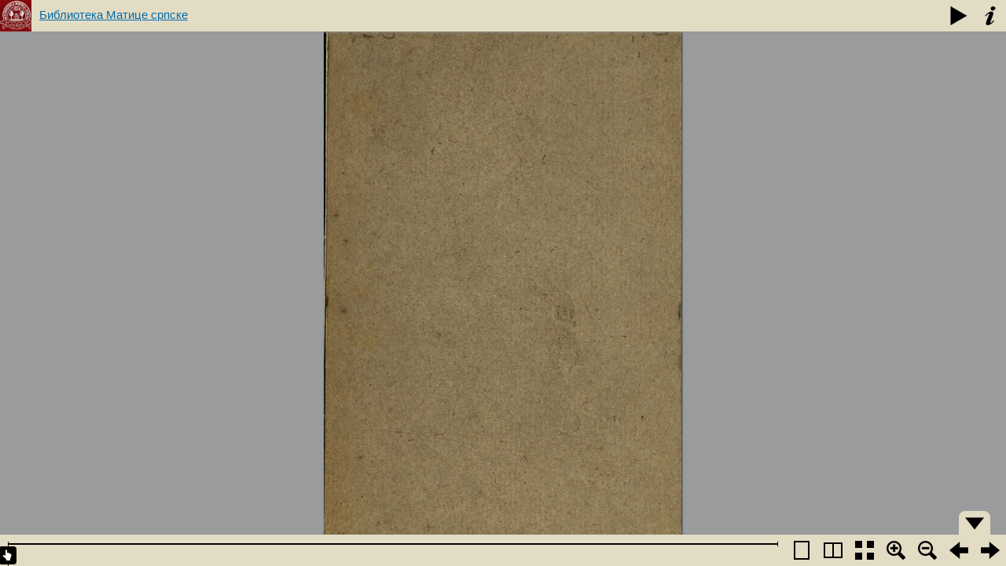

--- FILE ---
content_type: text/html; charset=UTF-8
request_url: http://digital.bms.rs/ebiblioteka/pageFlip/reader/index.php?type=publications&id=3285&m=2
body_size: 854
content:
<script>
	var checkUrl = window.location.href;
	if (checkUrl.indexOf("k=1") > 0) {
		checkUrl = checkUrl.replace('&k=1', '');
		//alert(checkUrl);
		window.location = checkUrl;
	}
</script>


<!DOCTYPE HTML PUBLIC "-//W3C//DTD HTML 4.01//EN" "http://www.w3.org/TR/html4/strict.dtd">

<html>
<head>
    <title>Библиотека Матице српске</title>
		<meta http-equiv="Content-Type" content="text/html; charset=utf-8" />
    <link rel="stylesheet" type="text/css" href="../BookReader/BookReader.css" id="BRCSS"/>
    <!-- Custom CSS overrides -->
    <link rel="stylesheet" type="text/css" href="BookReaderDemo.css"/>

    <script type="text/javascript" src="https://ajax.googleapis.com/ajax/libs/jquery/1.10.1/jquery.js"></script>
    <script type="text/javascript" src="../BookReader/jquery-ui-1.12.0.min.js"></script>
    <script type="text/javascript" src="../BookReader/jquery.browser.min.js"></script>
    <script type="text/javascript" src="../BookReader/dragscrollable.js"></script>
    <script type="text/javascript" src="../BookReader/jquery.colorbox-min.js"></script>
    <script type="text/javascript" src="../BookReader/jquery.ui.ipad.js"></script>
    <script type="text/javascript" src="../BookReader/jquery.bt.min.js"></script>

    <script type="text/javascript" src="../BookReader/BookReader.js.php?id=3285&type=publications"></script>
    
    
</head>
<body style="background-color: #939598;">

<div id="BookReader">Библиотека Матице српске<br/>

    <noscript>
    <p>
        The BookReader requires JavaScript to be enabled. Please check that your browser supports JavaScript and that it is enabled in the browser settings.  You can also try one of the <a href="http://www.archive.org/details/goodytwoshoes00newyiala"> other formats of the book</a>.
    </p>
    </noscript>
</div>


<script type="text/javascript" src="BookReaderJSFalconTech.js.php?type=publications&id=3285&m=2"></script>


</body>
</html>


--- FILE ---
content_type: application/x-javascript
request_url: http://digital.bms.rs/ebiblioteka/pageFlip/reader/BookReaderJSFalconTech.js.php?type=publications&id=3285&m=2
body_size: 1560
content:



// 
// This file shows the minimum you need to provide to BookReader to display a book
//
// Copyright(c)2008-2009 Internet Archive. Software license AGPL version 3.

// Create the BookReader object
br = new BookReader();



br.kavecanImagesWidth = '911,920,896,948,864,921,898,913,892,913,892,913,892,913,892,913,892,913,892,933,872,933,872,933,872,933,872,933,872,933,872,933,872,933,872,912,888,938,874,922';
br.kavecanImagesHeight = '1400,1400,1400,1400,1400,1400,1400,1400,1400,1400,1400,1400,1400,1400,1400,1400,1400,1400,1400,1400,1400,1400,1400,1400,1400,1400,1400,1400,1400,1400,1400,1400,1400,1400,1400,1400,1400,1400,1400,1400';


//br.mode = 2;

// Return the width of a given page.  Here we assume all images are 800 pixels wide
br.getPageWidth = function(index) {
    return 948}

// Return the height of a given page.  Here we assume all images are 1200 pixels high
br.getPageHeight = function(index) {
    return 1400}

// We load the images from archive.org -- you can modify this function to retrieve images
// using a different URL structure
br.getPageURI = function(index, reduce, rotate) {
    // reduce and rotate are ignored in this simple implementation, but we
    // could e.g. look at reduce and load images from a different directory
    // or pass the information to an image server
    var leafStr = '000000';            
    var imgStr = (index+1).toString();
    var re = new RegExp("0{"+imgStr.length+"}$");
    //var url = 'http://www.archive.org/download/BookReader/img/page'+leafStr.replace(re, imgStr) + '.jpg';
    //var url = 'http://localhost/ebiblioteka/pageFlip/publications/2729/000'+leafStr.replace(re, imgStr) + '.jpg';
    
    var url = '../../../../ebiblioteka/pageFlip/' + 'publications' + '/' + '3285' + '/'+leafStr.replace(re, imgStr) + '.jpg';  /* local */
    
    return url;
}










// Return which side, left or right, that a given page should be displayed on
br.getPageSide = function(index) {
    if (0 == (index & 0x1)) {
        return 'R';
    } else {
        return 'L';
    }
}

// This function returns the left and right indices for the user-visible
// spread that contains the given index.  The return values may be
// null if there is no facing page or the index is invalid.
br.getSpreadIndices = function(pindex) {   
    var spreadIndices = [null, null]; 
    if ('rl' == this.pageProgression) {
        // Right to Left
        if (this.getPageSide(pindex) == 'R') {
            spreadIndices[1] = pindex;
            spreadIndices[0] = pindex + 1;
        } else {
            // Given index was LHS
            spreadIndices[0] = pindex;
            spreadIndices[1] = pindex - 1;
        }
    } else {
        // Left to right
        if (this.getPageSide(pindex) == 'L') {
            spreadIndices[0] = pindex;
            spreadIndices[1] = pindex + 1;
        } else {
            // Given index was RHS
            spreadIndices[1] = pindex;
            spreadIndices[0] = pindex - 1;
        }
    }
    
    return spreadIndices;
}

// For a given "accessible page index" return the page number in the book.
//
// For example, index 5 might correspond to "Page 1" if there is front matter such
// as a title page and table of contents.
br.getPageNum = function(index) {
    return index+1;
}


br.numLeafs = 40;

// Book title and the URL used for the book title link
br.bookTitle= 'Библиотека Матице српске';
br.bookUrl  = 'http://www.bms.rs';

// Override the path used to find UI images
br.imagesBaseURL = '../BookReader/images/';

br.getEmbedCode = function(frameWidth, frameHeight, viewParams) {
    return "Embed code not supported in bookreader demo.";
}

// Let's go!
br.init();

// read-aloud and search need backend compenents and are not supported in the demo
$('#BRtoolbar').find('.read').hide();
$('#textSrch').hide();
$('#btnSrch').hide();


--- FILE ---
content_type: application/x-javascript
request_url: http://digital.bms.rs/ebiblioteka/pageFlip/BookReader/BookReader.js.php?id=3285&type=publications
body_size: 43859
content:

/*
Copyright(c)2008-2009 Internet Archive. Software license AGPL version 3.

This file is part of BookReader.

    BookReader is free software: you can redistribute it and/or modify
    it under the terms of the GNU Affero General Public License as published by
    the Free Software Foundation, either version 3 of the License, or
    (at your option) any later version.

    BookReader is distributed in the hope that it will be useful,
    but WITHOUT ANY WARRANTY; without even the implied warranty of
    MERCHANTABILITY or FITNESS FOR A PARTICULAR PURPOSE.  See the
    GNU Affero General Public License for more details.

    You should have received a copy of the GNU Affero General Public License
    along with BookReader.  If not, see <http://www.gnu.org/licenses/>.

    The BookReader source is hosted at http://github.com/openlibrary/bookreader/

*/

// BookReader()
//______________________________________________________________________________
// After you instantiate this object, you must supply the following
// book-specific functions, before calling init().  Some of these functions
// can just be stubs for simple books.
//  - getPageWidth()
//  - getPageHeight()
//  - getPageURI()
//  - getPageSide()
//  - canRotatePage()
//  - getPageNum()
//  - getSpreadIndices()
// You must also add a numLeafs property before calling init().

function BookReader() {

    // Mode constants
    this.constMode1up = 1;
    this.constMode2up = 2;
    this.constModeThumb = 3;

    this.reduce  = 4;
    this.padding = 10;          // Padding in 1up

    this.mode    = this.constMode1up;
    this.ui = 'full';           // UI mode
    this.uiAutoHide = false;    // Controls whether nav/toolbar will autohide

    // thumbnail mode
    this.thumbWidth = 100; // will be overridden during prepareThumbnailView
    this.thumbRowBuffer = 2; // number of rows to pre-cache out a view
    this.thumbColumns = 6; // default
    this.thumbMaxLoading = 4; // number of thumbnails to load at once
    this.thumbPadding = 10; // spacing between thumbnails
    this.displayedRows=[];

    this.displayedIndices = [];
    //this.indicesToDisplay = [];
    this.imgs = {};
    this.prefetchedImgs = {}; //an object with numeric keys cooresponding to page index

    this.timer     = null;
    this.animating = false;
    this.auto      = false;
    this.autoTimer = null;
    this.flipSpeed = 'fast';

    this.twoPagePopUp = null;
    this.leafEdgeTmp  = null;
    this.embedPopup = null;
    this.printPopup = null;

    this.searchTerm = '';
    this.searchResults = null;

    this.firstIndex = null;

    this.lastDisplayableIndex2up = null;

    // Should be overriden (before init) by custom implmentations.
    this.logoURL = 'http://bms.rs';

    // Base URL for UI images - should be overriden (before init) by
    // custom implementations.
    // $$$ This is the same directory as the images referenced by relative
    //     path in the CSS.  Would be better to automagically find that path.
    this.imagesBaseURL = '/bookreader/images/';


    // Zoom levels
    // $$$ provide finer grained zooming
    /*
    this.reductionFactors = [ {reduce: 0.5, autofit: null},
                              {reduce: 1, autofit: null},
                              {reduce: 2, autofit: null},
                              {reduce: 4, autofit: null},
                              {reduce: 8, autofit: null},
                              {reduce: 16, autofit: null} ];
    */
    /* The autofit code ensures that fit to width and fit to height will be available */
    this.reductionFactors = [ {reduce: 0.5, autofit: null},
                          {reduce: 1, autofit: null},
                          {reduce: 2, autofit: null},
                          {reduce: 3, autofit: null},
                          {reduce: 4, autofit: null},
                          {reduce: 6, autofit: null} ];


    // Object to hold parameters related to 1up mode
    this.onePage = {
        autofit: 'height'                                     // valid values are height, width, none
    };

    // Object to hold parameters related to 2up mode
    this.twoPage = {
        coverInternalPadding: 0, // Width of cover
        coverExternalPadding: 0, // Padding outside of cover
        bookSpineDivWidth: 64,    // Width of book spine  $$$ consider sizing based on book length
        autofit: 'auto'
    };

    // This object/dictionary controls which optional features are enabled
    // XXXmang in progress
    this.features = {
        // search
        // read aloud
        // open library entry
        // table of contents
        // embed/share ui
        // info ui
    };

    // Text-to-Speech params
    this.ttsPlaying     = false;
    this.ttsIndex       = null;  //leaf index
    this.ttsPosition    = -1;    //chunk (paragraph) number
    this.ttsBuffering   = false;
    this.ttsPoller      = null;
    this.ttsFormat      = null;

    // Themes
    this.themes = {
        ia: 'BookReader-ia.css',
        ol: null
    };
    this.default_theme = 'ol';
    this.theme = 'ol';

    return this;
};

(function ($) {
// init()
//______________________________________________________________________________
BookReader.prototype.init = function() {

    var startIndex = undefined;
    this.pageScale = this.reduce; // preserve current reduce

    // Find start index and mode if set in location hash
    var params = {};
    if (window.location.hash) {
        // params explicitly set in URL
        params = this.paramsFromFragment(window.location.hash);
    } else {
        // params not explicitly set, use defaults if we have them
        if ('defaults' in this) {
            params = this.paramsFromFragment(this.defaults);
        }
    }

    // Sanitize/process parameters

    if ( !this.canSwitchToMode( this.mode ) ) {
        this.mode = this.constMode1up;
    }

    if ('undefined' != typeof(params.index)) {
        startIndex = params.index;
    } else if ('undefined' != typeof(params.page)) {
        startIndex = this.getPageIndex(params.page);
    }

    if ('undefined' == typeof(startIndex)) {
        if ('undefined' != typeof(this.titleLeaf)) {
            // title leaf is known - but only use as default if book has a few pages
            if (this.numLeafs > 2) {
                startIndex = this.leafNumToIndex(this.titleLeaf);
            }
        }
    }

    if ('undefined' == typeof(startIndex)) {
        startIndex = 0;
    }

    if ('undefined' != typeof(params.mode)) {
        this.mode = params.mode;
    }

    // Set document title -- may have already been set in enclosing html for
    // search engine visibility
    document.title = this.shortTitle(50);

    $("#BookReader").empty();

    this.initToolbar(this.mode, this.ui); // Build inside of toolbar div
    $("#BookReader").append("<div id='BRcontainer' dir='ltr'></div>");
    $("#BRcontainer").append("<div id='BRpageview'></div>");

    $("#BRcontainer").bind('scroll', this, function(e) {
        e.data.loadLeafs();
    });

    this.setupKeyListeners();
    this.startLocationPolling();

    $(window).bind('resize', this, function(e) {
        //console.log('resize!');

        if (1 == e.data.mode) {
            //console.log('centering 1page view');
            if (e.data.autofit) {
                e.data.resizePageView();
            }
            e.data.centerPageView();
            $('#BRpageview').empty()
            e.data.displayedIndices = [];
            e.data.updateSearchHilites(); //deletes hilights but does not call remove()
            e.data.loadLeafs();
        } else if (3 == e.data.mode){
            e.data.prepareThumbnailView();
        } else {
            //console.log('drawing 2 page view');

            // We only need to prepare again in autofit (size of spread changes)
            if (e.data.twoPage.autofit) {
                e.data.prepareTwoPageView();
            } else {
                // Re-center if the scrollbars have disappeared
                var center = e.data.twoPageGetViewCenter();
                var doRecenter = false;
                if (e.data.twoPage.totalWidth < $('#BRcontainer').prop('clientWidth')) {
                    center.percentageX = 0.5;
                    doRecenter = true;
                }
                if (e.data.twoPage.totalHeight < $('#BRcontainer').prop('clientHeight')) {
                    center.percentageY = 0.5;
                    doRecenter = true;
                }
                if (doRecenter) {
                    e.data.twoPageCenterView(center.percentageX, center.percentageY);
                }
            }
        }
    });

    if (this.protected) {
        $(document).on('contextmenu dragstart', '.BRpagediv1up', function(e) {
            return false;
        });
        $(document).on('contextmenu dragstart', '.BRpageimage', function(e) {
            return false;
        });
        $(document).on('contextmenu dragstart', '.BRpagedivthumb', function(e) {
            return false;
        });
        $('.BRicon.share').hide();
    }

    $('.BRpagediv1up').bind('mousedown', this, function(e) {
        // $$$ the purpose of this is to disable selection of the image (makes it turn blue)
        //     but this also interferes with right-click.  See https://bugs.edge.launchpad.net/gnubook/+bug/362626
        return false;
    });

    // $$$ refactor this so it's enough to set the first index and call preparePageView
    //     (get rid of mode-specific logic at this point)
    if (1 == this.mode) {
        this.firstIndex = startIndex;
        this.prepareOnePageView();
        this.jumpToIndex(startIndex);
    } else if (3 == this.mode) {
        this.firstIndex = startIndex;
        this.prepareThumbnailView();
        this.jumpToIndex(startIndex);
    } else {
        this.displayedIndices=[0];
        this.firstIndex = startIndex;
        this.displayedIndices = [this.firstIndex];
        //console.log('titleLeaf: %d', this.titleLeaf);
        //console.log('displayedIndices: %s', this.displayedIndices);
        this.prepareTwoPageView();
    }

    // Enact other parts of initial params
    this.updateFromParams(params);

    // If we didn't already enable a theme, do it now
    if ('undefined' == typeof(params.theme)) {
        this.updateTheme(this.theme);
    }

    // We init the nav bar after the params processing so that the nav slider knows where
    // it should start (doesn't jump after init)
    if (this.ui == "embed") {
        this.initEmbedNavbar();
    } else {
        this.initNavbar();
    }
    this.bindNavigationHandlers();

    // Set strings in the UI
    this.initUIStrings();

    // Start AJAX request for OL data
    if (this.getOpenLibraryRecord) {
        this.getOpenLibraryRecord(this.gotOpenLibraryRecord);
    }

}

BookReader.prototype.setupKeyListeners = function() {
    var self = this;

    var KEY_PGUP = 33;
    var KEY_PGDOWN = 34;
    var KEY_END = 35;
    var KEY_HOME = 36;

    var KEY_LEFT = 37;
    var KEY_UP = 38;
    var KEY_RIGHT = 39;
    var KEY_DOWN = 40;

    // We use document here instead of window to avoid a bug in jQuery on IE7
    $(document).keydown(function(e) {

        // Keyboard navigation
        if (!self.keyboardNavigationIsDisabled(e)) {
            switch(e.keyCode) {
                case KEY_PGUP:
                case KEY_UP:
                    // In 1up mode page scrolling is handled by browser
                    if (2 == self.mode) {
                        e.preventDefault();
                        self.prev();
                    }
                    break;
                case KEY_DOWN:
                case KEY_PGDOWN:
                    if (2 == self.mode) {
                        e.preventDefault();
                        self.next();
                    }
                    break;
                case KEY_END:
                    e.preventDefault();
                    self.last();
                    break;
                case KEY_HOME:
                    e.preventDefault();
                    self.first();
                    break;
                case KEY_LEFT:
                    if (2 == self.mode) {
                        e.preventDefault();
                        self.left();
                    }
                    break;
                case KEY_RIGHT:
                    if (2 == self.mode) {
                        e.preventDefault();
                        self.right();
                    }
                    break;
            }
        }
    });
}

// drawLeafs()
//______________________________________________________________________________
BookReader.prototype.drawLeafs = function() {
    if (1 == this.mode) {
        this.drawLeafsOnePage();
    } else if (3 == this.mode) {
        this.drawLeafsThumbnail();
    } else {
        this.drawLeafsTwoPage();
    }

}

// bindGestures(jElement)
//______________________________________________________________________________
BookReader.prototype.bindGestures = function(jElement) {

    jElement.unbind('gesturechange').bind('gesturechange', function(e) {
        e.preventDefault();
        if (e.originalEvent.scale > 1.5) {
            br.zoom(1);
        } else if (e.originalEvent.scale < 0.6) {
            br.zoom(-1);
        }
    });
}

BookReader.prototype.setClickHandler2UP = function( element, data, handler) {
    //console.log('setting handler');
    //console.log(element.tagName);

    $(element).unbind('click').bind('click', data, function(e) {
        handler(e);
    });
}

// drawLeafsOnePage()
//______________________________________________________________________________
BookReader.prototype.drawLeafsOnePage = function() {
    //alert('drawing leafs!');
    this.timer = null;
    
    // kavecan izmena
		var kavecanTmpW = this.kavecanImagesWidth;
		var kavecanImgWidth = kavecanTmpW.split(',');
		var kavecanTmpH = this.kavecanImagesHeight;
		var kavecanImgHeight = kavecanTmpH.split(',');


    var scrollTop = $('#BRcontainer').prop('scrollTop');
    var scrollBottom = scrollTop + $('#BRcontainer').height();
    //console.log('top=' + scrollTop + ' bottom='+scrollBottom);

    var indicesToDisplay = [];

    var i;
    var leafTop = 0;
    var leafBottom = 0;
    for (i=0; i<this.numLeafs; i++) {
        var height  = parseInt(this._getPageHeight(i)/this.reduce);

        leafBottom += height;
        //console.log('leafTop = '+leafTop+ ' pageH = ' + this.pageH[i] + 'leafTop>=scrollTop=' + (leafTop>=scrollTop));
        var topInView    = (leafTop >= scrollTop) && (leafTop <= scrollBottom);
        var bottomInView = (leafBottom >= scrollTop) && (leafBottom <= scrollBottom);
        var middleInView = (leafTop <=scrollTop) && (leafBottom>=scrollBottom);
        if (topInView | bottomInView | middleInView) {
            //console.log('displayed: ' + this.displayedIndices);
            //console.log('to display: ' + i);
            indicesToDisplay.push(i);
        }
        leafTop += height +10;
        leafBottom += 10;
    }

    // Based of the pages displayed in the view we set the current index
    // $$$ we should consider the page in the center of the view to be the current one
    var firstIndexToDraw  = indicesToDisplay[0];
    if (firstIndexToDraw != this.firstIndex) {
        this.willChangeToIndex(firstIndexToDraw);
    }
    this.firstIndex = firstIndexToDraw;

    // Update hash, but only if we're currently displaying a leaf
    // Hack that fixes #365790
    if (this.displayedIndices.length > 0) {
        this.updateLocationHash();
    }

    if ((0 != firstIndexToDraw) && (1 < this.reduce)) {
        firstIndexToDraw--;
        indicesToDisplay.unshift(firstIndexToDraw);
    }

    var lastIndexToDraw = indicesToDisplay[indicesToDisplay.length-1];
    if ( ((this.numLeafs-1) != lastIndexToDraw) && (1 < this.reduce) ) {
        indicesToDisplay.push(lastIndexToDraw+1);
    }

    leafTop = 0;
    var i;
    for (i=0; i<firstIndexToDraw; i++) {
        leafTop += parseInt(this._getPageHeight(i)/this.reduce) +10;
    }

    //var viewWidth = $('#BRpageview').width(); //includes scroll bar width
    var viewWidth = $('#BRcontainer').prop('scrollWidth');


    for (i=0; i<indicesToDisplay.length; i++) {
        var index = indicesToDisplay[i];
        var height  = parseInt(this._getPageHeight(index)/this.reduce);

        if (BookReader.util.notInArray(indicesToDisplay[i], this.displayedIndices)) {
            //var width   = parseInt(this._getPageWidth(index)/this.reduce);
            
            // kavecan izmena - definisanje sirine
            var width   = parseInt( kavecanImgWidth[indicesToDisplay[i]] / this.reduce ); 

            
            //console.log("displaying leaf " + indicesToDisplay[i] + ' leafTop=' +leafTop);
            var div = document.createElement("div");
            div.className = 'BRpagediv1up';
            div.id = 'pagediv'+index;
            div.style.position = "absolute";
            $(div).css('top', leafTop + 'px');
            var left = (viewWidth-width)>>1;
            if (left<0) left = 0;
            $(div).css('left', left+'px');
            $(div).css('width', width+'px');
            $(div).css('height', height+'px');
            //$(div).text('loading...');

            $('#BRpageview').append(div);

            var img = document.createElement("img");
            img.src = this._getPageURI(index, this.reduce, 0);
            $(img).addClass('BRnoselect');
            $(img).css('width', width+'px');
            $(img).css('height', height+'px');
            $(div).append(img);

        } else {
            //console.log("not displaying " + indicesToDisplay[i] + ' score=' + jQuery.inArray(indicesToDisplay[i], this.displayedIndices));
        }

        leafTop += height +10;

    }

    for (i=0; i<this.displayedIndices.length; i++) {
        if (BookReader.util.notInArray(this.displayedIndices[i], indicesToDisplay)) {
            var index = this.displayedIndices[i];
            //console.log('Removing leaf ' + index);
            //console.log('id='+'#pagediv'+index+ ' top = ' +$('#pagediv'+index).css('top'));
            $('#pagediv'+index).remove();
        } else {
            //console.log('NOT Removing leaf ' + this.displayedIndices[i]);
        }
    }

    this.displayedIndices = indicesToDisplay.slice();
    this.updateSearchHilites();

    if (null != this.getPageNum(firstIndexToDraw))  {
        $("#BRpagenum").val(this.getPageNum(this.currentIndex()));
    } else {
        $("#BRpagenum").val('');
    }

    this.updateToolbarZoom(this.reduce);

}

// drawLeafsThumbnail()
//______________________________________________________________________________
// If seekIndex is defined, the view will be drawn with that page visible (without any
// animated scrolling)
BookReader.prototype.drawLeafsThumbnail = function( seekIndex ) {
    //alert('drawing leafs!');
    this.timer = null;

    var viewWidth = $('#BRcontainer').prop('scrollWidth') - 20; // width minus buffer

    //console.log('top=' + scrollTop + ' bottom='+scrollBottom);

    var i;
    var leafWidth;
    var leafHeight;
    var rightPos = 0;
    var bottomPos = 0;
    var maxRight = 0;
    var currentRow = 0;
    var leafIndex = 0;
    var leafMap = [];

    var self = this;
    
    
    // kavecan izmena
		var kavecanTmpW = this.kavecanImagesWidth;
		var kavecanImgWidth = kavecanTmpW.split(',');
		var kavecanTmpH = this.kavecanImagesHeight;
		var kavecanImgHeight = kavecanTmpH.split(',');

    
    
    
    // Will be set to top of requested seek index, if set
    var seekTop;

    // Calculate the position of every thumbnail.  $$$ cache instead of calculating on every draw
    for (i=0; i<this.numLeafs; i++) {
        leafWidth = this.thumbWidth;
        if (rightPos + (leafWidth + this.thumbPadding) > viewWidth){
            currentRow++;
            rightPos = 0;
            leafIndex = 0;
        }

        if (leafMap[currentRow]===undefined) { leafMap[currentRow] = {}; }
        if (leafMap[currentRow].leafs===undefined) {
            leafMap[currentRow].leafs = [];
            leafMap[currentRow].height = 0;
            leafMap[currentRow].top = 0;
        }
        leafMap[currentRow].leafs[leafIndex] = {};
        leafMap[currentRow].leafs[leafIndex].num = i;
        leafMap[currentRow].leafs[leafIndex].left = rightPos;

        leafHeight = parseInt((this.getPageHeight(leafMap[currentRow].leafs[leafIndex].num)*this.thumbWidth)/this.getPageWidth(leafMap[currentRow].leafs[leafIndex].num), 10);
        if (leafHeight > leafMap[currentRow].height) {
            leafMap[currentRow].height = leafHeight;
        }
        if (leafIndex===0) { bottomPos += this.thumbPadding + leafMap[currentRow].height; }
        rightPos += leafWidth + this.thumbPadding;
        if (rightPos > maxRight) { maxRight = rightPos; }
        leafIndex++;

        if (i == seekIndex) {
            seekTop = bottomPos - this.thumbPadding - leafMap[currentRow].height;
        }
    }

    // reset the bottom position based on thumbnails
    $('#BRpageview').height(bottomPos);

    var pageViewBuffer = Math.floor(($('#BRcontainer').prop('scrollWidth') - maxRight) / 2) - 14;

    // If seekTop is defined, seeking was requested and target found
    if (typeof(seekTop) != 'undefined') {
        $('#BRcontainer').scrollTop( seekTop );
    }

    var scrollTop = $('#BRcontainer').prop('scrollTop');
    var scrollBottom = scrollTop + $('#BRcontainer').height();

    var leafTop = 0;
    var leafBottom = 0;
    var rowsToDisplay = [];

    // Visible leafs with least/greatest index
    var leastVisible = this.numLeafs - 1;
    var mostVisible = 0;

    // Determine the thumbnails in view
    for (i=0; i<leafMap.length; i++) {
        leafBottom += this.thumbPadding + leafMap[i].height;
        var topInView    = (leafTop >= scrollTop) && (leafTop <= scrollBottom);
        var bottomInView = (leafBottom >= scrollTop) && (leafBottom <= scrollBottom);
        var middleInView = (leafTop <=scrollTop) && (leafBottom>=scrollBottom);
        if (topInView | bottomInView | middleInView) {
            //console.log('row to display: ' + j);
            rowsToDisplay.push(i);
            if (leafMap[i].leafs[0].num < leastVisible) {
                leastVisible = leafMap[i].leafs[0].num;
            }
            if (leafMap[i].leafs[leafMap[i].leafs.length - 1].num > mostVisible) {
                mostVisible = leafMap[i].leafs[leafMap[i].leafs.length - 1].num;
            }
        }
        if (leafTop > leafMap[i].top) { leafMap[i].top = leafTop; }
        leafTop = leafBottom;
    }

    // create a buffer of preloaded rows before and after the visible rows
    var firstRow = rowsToDisplay[0];
    var lastRow = rowsToDisplay[rowsToDisplay.length-1];
    for (i=1; i<this.thumbRowBuffer+1; i++) {
        if (lastRow+i < leafMap.length) { rowsToDisplay.push(lastRow+i); }
    }
    for (i=1; i<this.thumbRowBuffer+1; i++) {
        if (firstRow-i >= 0) { rowsToDisplay.push(firstRow-i); }
    }

    // Create the thumbnail divs and images (lazy loaded)
    var j;
    var row;
    var left;
    var index;
    var div;
    var link;
    var img;
    var page;
    for (i=0; i<rowsToDisplay.length; i++) {
        if (BookReader.util.notInArray(rowsToDisplay[i], this.displayedRows)) {
            row = rowsToDisplay[i];

            for (j=0; j<leafMap[row].leafs.length; j++) {
                index = j;
                leaf = leafMap[row].leafs[j].num;

                leafWidth = this.thumbWidth;
                leafHeight = parseInt((this.getPageHeight(leaf)*this.thumbWidth)/this.getPageWidth(leaf), 10);
                
                
                /* kavecan izmena - definisanje nove dimenzije slike */
                leafWidth = ( Math.floor(kavecanImgWidth[leaf]/(this.getPageWidth(leaf)/this.thumbWidth)) );
                
                leafTop = leafMap[row].top;
                left = leafMap[row].leafs[index].left + pageViewBuffer;
                if ('rl' == this.pageProgression){
                    left = viewWidth - leafWidth - left;
                }

                div = document.createElement("div");
                div.id = 'pagediv'+leaf;
                div.style.position = "absolute";
                div.className = "BRpagedivthumb";

                left += this.thumbPadding;
                $(div).css('top', leafTop + 'px');
                $(div).css('left', left+'px');
                $(div).css('width', leafWidth+'px');
                $(div).css('height', leafHeight+'px');
                //$(div).text('loading...');

                // link to page in single page mode
                link = document.createElement("a");
                $(link).data('leaf', leaf);
                $(link).bind('tap', function(event) {
                    self.firstIndex = $(this).data('leaf');
                    self.switchMode(self.constMode1up);
                    event.preventDefault();
                    event.stopPropagation();
                });
                $(div).append(link);

                $('#BRpageview').append(div);

                img = document.createElement("img");
                var thumbReduce = Math.floor(this.getPageWidth(leaf) / this.thumbWidth);

                $(img).attr('src', this.imagesBaseURL + 'transparent.png')
                    .css({'width': leafWidth+'px', 'height': leafHeight+'px' })
                    .addClass('BRlazyload')
                    // Store the URL of the image that will replace this one
                    .data('srcURL',  this._getPageURI(leaf, thumbReduce));
                $(link).append(img);
                //console.log('displaying thumbnail: ' + leaf);
            }
        }
    }

    // Remove thumbnails that are not to be displayed
    var k;
    for (i=0; i<this.displayedRows.length; i++) {
        if (BookReader.util.notInArray(this.displayedRows[i], rowsToDisplay)) {
            row = this.displayedRows[i];

            // $$$ Safari doesn't like the comprehension
            //var rowLeafs =  [leaf.num for each (leaf in leafMap[row].leafs)];
            //console.log('Removing row ' + row + ' ' + rowLeafs);

            for (k=0; k<leafMap[row].leafs.length; k++) {
                index = leafMap[row].leafs[k].num;
                //console.log('Removing leaf ' + index);
                $('#pagediv'+index).remove();
            }
        } else {
            // var mRow = this.displayedRows[i];
            // var mLeafs = '[' +  [leaf.num for each (leaf in leafMap[mRow].leafs)] + ']';
            // console.log('NOT Removing row ' + mRow + ' ' + mLeafs);
        }
    }

    // Update which page is considered current to make sure a visible page is the current one
    var currentIndex = this.currentIndex();
    // console.log('current ' + currentIndex);
    // console.log('least visible ' + leastVisible + ' most visible ' + mostVisible);
    if (currentIndex < leastVisible) {
        this.willChangeToIndex(leastVisible);
        this.setCurrentIndex(leastVisible);
    } else if (currentIndex > mostVisible) {
        this.willChangeToIndex(mostVisible);
        this.setCurrentIndex(mostVisible);
    }

    this.displayedRows = rowsToDisplay.slice();

    // Update hash, but only if we're currently displaying a leaf
    // Hack that fixes #365790
    if (this.displayedRows.length > 0) {
        this.updateLocationHash();
    }

    // remove previous highlights
    $('.BRpagedivthumb_highlight').removeClass('BRpagedivthumb_highlight');

    // highlight current page
    $('#pagediv'+this.currentIndex()).addClass('BRpagedivthumb_highlight');

    this.lazyLoadThumbnails();

    // Update page number box.  $$$ refactor to function
    if (null !== this.getPageNum(this.currentIndex()))  {
        $("#BRpagenum").val(this.getPageNum(this.currentIndex()));
    } else {
        $("#BRpagenum").val('');
    }

    this.updateToolbarZoom(this.reduce);
}

BookReader.prototype.lazyLoadThumbnails = function() {

    // console.log('lazy load');

    // We check the complete property since load may not be fired if loading from the cache
    $('.BRlazyloading').filter('[complete=true]').removeClass('BRlazyloading');

    var loading = $('.BRlazyloading').length;
    var toLoad = this.thumbMaxLoading - loading;

    // console.log('  ' + loading + ' thumbnails loading');
    // console.log('  this.thumbMaxLoading ' + this.thumbMaxLoading);

    var self = this;

    if (toLoad > 0) {
        // $$$ TODO load those near top (but not beyond) page view first
        $('#BRpageview img.BRlazyload').filter(':lt(' + toLoad + ')').each( function() {
            self.lazyLoadImage(this);
        });
    }
}

BookReader.prototype.lazyLoadImage = function (dummyImage) {
    //console.log(' lazy load started for ' + $(dummyImage).data('srcURL').match('([0-9]{4}).jp2')[1] );

    var img = new Image();
    var self = this;

    $(img)
        .addClass('BRlazyloading')
        .one('load', function() {
            //if (console) { console.log(' onload ' + $(this).attr('src').match('([0-9]{4}).jp2')[1]); };

            $(this).removeClass('BRlazyloading');

            // $$$ Calling lazyLoadThumbnails here was causing stack overflow on IE so
            //     we call the function after a slight delay.  Also the img.complete property
            //     is not yet set in IE8 inside this onload handler
            setTimeout(function() { self.lazyLoadThumbnails(); }, 100);
        })
        .one('error', function() {
            // Remove class so we no longer count as loading
            $(this).removeClass('BRlazyloading');
        })

        //the width set with .attr is ignored by Internet Explorer, causing it to show the image at its original size
        //but with this one line of css, even IE shows the image at the proper size
        .css({
            'width': $(dummyImage).width()+'px',
            'height': $(dummyImage).height()+'px'
        })
        .attr({
            'width': $(dummyImage).width(),
            'height': $(dummyImage).height(),
            'src': $(dummyImage).data('srcURL')
        });

    // replace with the new img
    $(dummyImage).before(img).remove();

    img = null; // tidy up closure
}


// drawLeafsTwoPage()
//______________________________________________________________________________
BookReader.prototype.drawLeafsTwoPage = function() {
	
    // kavecan izmena
		var kavecanTmpW = this.kavecanImagesWidth;
		var kavecanImgWidth = kavecanTmpW.split(',');
		var kavecanTmpH = this.kavecanImagesHeight;
		var kavecanImgHeight = kavecanTmpH.split(',');


    var scrollTop = $('#BRtwopageview').prop('scrollTop');
    var scrollBottom = scrollTop + $('#BRtwopageview').height();

    // $$$ we should use calculated values in this.twoPage (recalc if necessary)

    var indexL = this.twoPage.currentIndexL;

    var heightL  = this._getPageHeight(indexL);
    var widthL   = this._getPageWidth(indexL);

    var leafEdgeWidthL = this.leafEdgeWidth(indexL);
    var leafEdgeWidthR = this.twoPage.edgeWidth - leafEdgeWidthL;
    //var bookCoverDivWidth = this.twoPage.width*2 + 20 + this.twoPage.edgeWidth; // $$$ hardcoded cover width
    var bookCoverDivWidth = this.twoPage.bookCoverDivWidth;
    //console.log(leafEdgeWidthL);

    var middle = this.twoPage.middle; // $$$ getter instead?
    var top = this.twoPageTop();
    var bookCoverDivLeft = this.twoPage.bookCoverDivLeft;

    this.twoPage.scaledWL = this.getPageWidth2UP(indexL);
    this.twoPage.gutter = this.twoPageGutter();

    this.prefetchImg(indexL);
    $(this.prefetchedImgs[indexL]).css({
        position: 'absolute',
        left: this.twoPage.gutter-this.twoPage.scaledWL+'px',
        right: '',
        top:    top+'px',
        height: this.twoPage.height +'px', // $$$ height forced the same for both pages
        width:  this.twoPage.scaledWL + 'px',
        zIndex: 2
    }).appendTo('#BRtwopageview');

    var indexR = this.twoPage.currentIndexR;
    var heightR  = this._getPageHeight(indexR);
    var widthR   = this._getPageWidth(indexR);

    // $$$ should use getwidth2up?
    //var scaledWR = this.twoPage.height*widthR/heightR;
    this.twoPage.scaledWR = this.getPageWidth2UP(indexR);
    this.prefetchImg(indexR);
    $(this.prefetchedImgs[indexR]).css({
        position: 'absolute',
        left:   this.twoPage.gutter+'px',
        right: '',
        top:    top+'px',
        height: this.twoPage.height + 'px', // $$$ height forced the same for both pages
        width:  this.twoPage.scaledWR + 'px',
        zIndex: 2
    }).appendTo('#BRtwopageview');


    this.displayedIndices = [this.twoPage.currentIndexL, this.twoPage.currentIndexR];
    this.setMouseHandlers2UP();
    this.twoPageSetCursor();

    this.updatePageNumBox2UP();
    this.updateToolbarZoom(this.reduce);

    // this.twoPagePlaceFlipAreas();  // No longer used

}

// updatePageNumBox2UP
//______________________________________________________________________________
BookReader.prototype.updatePageNumBox2UP = function() {
    if (null != this.getPageNum(this.twoPage.currentIndexL))  {
        $("#BRpagenum").val(this.getPageNum(this.currentIndex()));
    } else {
        $("#BRpagenum").val('');
    }
    this.updateLocationHash();
}

// loadLeafs()
//______________________________________________________________________________
BookReader.prototype.loadLeafs = function() {


    var self = this;
    if (null == this.timer) {
        this.timer=setTimeout(function(){self.drawLeafs()},250);
    } else {
        clearTimeout(this.timer);
        this.timer=setTimeout(function(){self.drawLeafs()},250);
    }
}

// zoom(direction)
//
// Pass 1 to zoom in, anything else to zoom out
//______________________________________________________________________________
BookReader.prototype.zoom = function(direction) {
    switch (this.mode) {
        case this.constMode1up:
            if (direction == 1) {
                // XXX other cases
                return this.zoom1up('in');
            } else {
                return this.zoom1up('out');
            }

        case this.constMode2up:
            if (direction == 1) {
                // XXX other cases
                return this.zoom2up('in');
            } else {
                return this.zoom2up('out');
            }

        case this.constModeThumb:
            // XXX update zoomThumb for named directions
            return this.zoomThumb(direction);

    }
}

// zoom1up(dir)
//______________________________________________________________________________
BookReader.prototype.zoom1up = function(direction) {

    if (2 == this.mode) {     //can only zoom in 1-page mode
        this.switchMode(1);
        return;
    }

    var reduceFactor = this.nextReduce(this.reduce, direction, this.onePage.reductionFactors);

    if (this.reduce == reduceFactor.reduce) {
        // Already at this level
        return;
    }

    this.reduce = reduceFactor.reduce; // $$$ incorporate into function
    this.onePage.autofit = reduceFactor.autofit;

    this.pageScale = this.reduce; // preserve current reduce
    this.resizePageView();

    $('#BRpageview').empty()
    this.displayedIndices = [];
    this.loadLeafs();

    this.updateToolbarZoom(this.reduce);

    // Recalculate search hilites
    this.removeSearchHilites();
    this.updateSearchHilites();

}

// resizePageView()
//______________________________________________________________________________
BookReader.prototype.resizePageView = function() {

    // $$$ This code assumes 1up mode
    //     e.g. does not preserve position in thumbnail mode
    //     See http://bugs.launchpad.net/bookreader/+bug/552972

    switch (this.mode) {
        case this.constMode1up:
        case this.constMode2up:
            this.resizePageView1up(); // $$$ necessary in non-1up mode?
            break;
        case this.constModeThumb:
            this.prepareThumbnailView( this.currentIndex() );
            break;
        default:
            alert('Resize not implemented for this mode');
    }
}

// Resize the current one page view
BookReader.prototype.resizePageView1up = function() {
    var i;
    var viewHeight = 0;
    //var viewWidth  = $('#BRcontainer').width(); //includes scrollBar
    var viewWidth  = $('#BRcontainer').prop('clientWidth');

    var oldScrollTop  = $('#BRcontainer').prop('scrollTop');
    var oldScrollLeft = $('#BRcontainer').prop('scrollLeft');

    var oldPageViewHeight = $('#BRpageview').height();
    var oldPageViewWidth = $('#BRpageview').width();

    // May have come here after preparing the view, in which case the scrollTop and view height are not set

    var scrollRatio = 0;
    if (oldScrollTop > 0) {
        // We have scrolled - implies view has been set up
        var oldCenterY = this.centerY1up();
        var oldCenterX = this.centerX1up();
        scrollRatio = oldCenterY / oldPageViewHeight;
    } else {
        // Have not scrolled, e.g. because in new container

        // We set the scroll ratio so that the current index will still be considered the
        // current index in drawLeafsOnePage after we create the new view container

        // Make sure this will count as current page after resize
        // console.log('fudging for index ' + this.currentIndex() + ' (page ' + this.getPageNum(this.currentIndex()) + ')');
        var fudgeFactor = (this.getPageHeight(this.currentIndex()) / this.reduce) * 0.6;
        var oldLeafTop = this.onePageGetPageTop(this.currentIndex()) + fudgeFactor;
        var oldViewDimensions = this.onePageCalculateViewDimensions(this.reduce, this.padding);
        scrollRatio = oldLeafTop / oldViewDimensions.height;
    }

    // Recalculate 1up reduction factors
    this.onePageCalculateReductionFactors( $('#BRcontainer').prop('clientWidth'),
                                           $('#BRcontainer').prop('clientHeight') );
    // Update current reduce (if in autofit)
    if (this.onePage.autofit) {
        var reductionFactor = this.nextReduce(this.reduce, this.onePage.autofit, this.onePage.reductionFactors);
        this.reduce = reductionFactor.reduce;
    }

    var viewDimensions = this.onePageCalculateViewDimensions(this.reduce, this.padding);
    $('#BRpageview').height(viewDimensions.height);
    $('#BRpageview').width(viewDimensions.width);

    var newCenterY = scrollRatio*viewDimensions.height;
    var newTop = Math.max(0, Math.floor( newCenterY - $('#BRcontainer').height()/2 ));
    $('#BRcontainer').prop('scrollTop', newTop);

    // We use clientWidth here to avoid miscalculating due to scroll bar
    var newCenterX = oldCenterX * (viewWidth / oldPageViewWidth);
    var newLeft = newCenterX - $('#BRcontainer').prop('clientWidth') / 2;
    newLeft = Math.max(newLeft, 0);
    $('#BRcontainer').prop('scrollLeft', newLeft);
    //console.log('oldCenterX ' + oldCenterX + ' newCenterX ' + newCenterX + ' newLeft ' + newLeft);

    //this.centerPageView();
    this.loadLeafs();

    this.removeSearchHilites();
    this.updateSearchHilites();
}

// Calculate the dimensions for a one page view with images at the given reduce and padding
BookReader.prototype.onePageCalculateViewDimensions = function(reduce, padding) {
    var viewWidth = 0;
    var viewHeight = 0;
    for (i=0; i<this.numLeafs; i++) {
        viewHeight += parseInt(this._getPageHeight(i)/this.reduce) + this.padding;
        var width = parseInt(this._getPageWidth(i)/this.reduce);
        if (width>viewWidth) viewWidth=width;
    }
    return { width: viewWidth, height: viewHeight }
}

// centerX1up()
//______________________________________________________________________________
// Returns the current offset of the viewport center in scaled document coordinates.
BookReader.prototype.centerX1up = function() {
    var centerX;
    if ($('#BRpageview').width() < $('#BRcontainer').prop('clientWidth')) { // fully shown
        centerX = $('#BRpageview').width();
    } else {
        centerX = $('#BRcontainer').prop('scrollLeft') + $('#BRcontainer').prop('clientWidth') / 2;
    }
    centerX = Math.floor(centerX);
    return centerX;
}

// centerY1up()
//______________________________________________________________________________
// Returns the current offset of the viewport center in scaled document coordinates.
BookReader.prototype.centerY1up = function() {
    var centerY = $('#BRcontainer').prop('scrollTop') + $('#BRcontainer').height() / 2;
    return Math.floor(centerY);
}

// centerPageView()
//______________________________________________________________________________
BookReader.prototype.centerPageView = function() {

    var scrollWidth  = $('#BRcontainer').prop('scrollWidth');
    var clientWidth  =  $('#BRcontainer').prop('clientWidth');
    //console.log('sW='+scrollWidth+' cW='+clientWidth);
    if (scrollWidth > clientWidth) {
        $('#BRcontainer').prop('scrollLeft', (scrollWidth-clientWidth)/2);
    }

}

// zoom2up(direction)
//______________________________________________________________________________
BookReader.prototype.zoom2up = function(direction) {

    // Hard stop autoplay
    this.stopFlipAnimations();

    // Recalculate autofit factors
    this.twoPageCalculateReductionFactors();

    // Get new zoom state
    var reductionFactor = this.nextReduce(this.reduce, direction, this.twoPage.reductionFactors);
    if ((this.reduce == reductionFactor.reduce) && (this.twoPage.autofit == reductionFactor.autofit)) {
        // Same zoom
        return;
    }
    this.twoPage.autofit = reductionFactor.autofit;
    this.reduce = reductionFactor.reduce;
    this.pageScale = this.reduce; // preserve current reduce

    // Preserve view center position
    var oldCenter = this.twoPageGetViewCenter();

    // If zooming in, reload imgs.  DOM elements will be removed by prepareTwoPageView
    // $$$ An improvement would be to use the low res image until the larger one is loaded.
    if (1 == direction) {
        for (var img in this.prefetchedImgs) {
            delete this.prefetchedImgs[img];
        }
    }

    // Prepare view with new center to minimize visual glitches
    this.prepareTwoPageView(oldCenter.percentageX, oldCenter.percentageY);
}

BookReader.prototype.zoomThumb = function(direction) {
    var oldColumns = this.thumbColumns;
    switch (direction) {
        case -1:
            this.thumbColumns += 1;
            break;
        case 1:
            this.thumbColumns -= 1;
            break;
    }

    // clamp
    if (this.thumbColumns < 2) {
        this.thumbColumns = 2;
    } else if (this.thumbColumns > 8) {
        this.thumbColumns = 8;
    }

    if (this.thumbColumns != oldColumns) {
        this.prepareThumbnailView();
    }
}

// Returns the width per thumbnail to display the requested number of columns
// Note: #BRpageview must already exist since its width is used to calculate the
//       thumbnail width
BookReader.prototype.getThumbnailWidth = function(thumbnailColumns) {
    var padding = (thumbnailColumns + 1) * this.thumbPadding;
    var width = ($('#BRpageview').width() - padding) / (thumbnailColumns + 0.5); // extra 0.5 is for some space at sides
    return parseInt(width);
}

// quantizeReduce(reduce)
//______________________________________________________________________________
// Quantizes the given reduction factor to closest power of two from set from 12.5% to 200%
BookReader.prototype.quantizeReduce = function(reduce, reductionFactors) {
    var quantized = reductionFactors[0].reduce;
    var distance = Math.abs(reduce - quantized);
    for (var i = 1; i < reductionFactors.length; i++) {
        newDistance = Math.abs(reduce - reductionFactors[i].reduce);
        if (newDistance < distance) {
            distance = newDistance;
            quantized = reductionFactors[i].reduce;
        }
    }

    return quantized;
}

// reductionFactors should be array of sorted reduction factors
// e.g. [ {reduce: 0.25, autofit: null}, {reduce: 0.3, autofit: 'width'}, {reduce: 1, autofit: null} ]
BookReader.prototype.nextReduce = function( currentReduce, direction, reductionFactors ) {

    // XXX add 'closest', to replace quantize function

    if (direction == 'in') {
        var newReduceIndex = 0;

        for (var i = 1; i < reductionFactors.length; i++) {
            if (reductionFactors[i].reduce < currentReduce) {
                newReduceIndex = i;
            }
        }
        return reductionFactors[newReduceIndex];

    } else if (direction == 'out') { // zoom out
        var lastIndex = reductionFactors.length - 1;
        var newReduceIndex = lastIndex;

        for (var i = lastIndex; i >= 0; i--) {
            if (reductionFactors[i].reduce > currentReduce) {
                newReduceIndex = i;
            }
        }
        return reductionFactors[newReduceIndex];
    }

    // Asked for specific autofit mode
    for (var i = 0; i < reductionFactors.length; i++) {
        if (reductionFactors[i].autofit == direction) {
            return reductionFactors[i];
        }
    }

    alert('Could not find reduction factor for direction ' + direction);
    return reductionFactors[0];

}

BookReader.prototype._reduceSort = function(a, b) {
    return a.reduce - b.reduce;
}

// jumpToPage()
//______________________________________________________________________________
// Attempts to jump to page.  Returns true if page could be found, false otherwise.
BookReader.prototype.jumpToPage = function(pageNum) {

    var pageIndex;

    // Check for special "leaf"
    var re = new RegExp('^leaf(\\d+)');
    leafMatch = re.exec(pageNum);
    if (leafMatch) {
        console.log(leafMatch[1]);
        pageIndex = this.leafNumToIndex(parseInt(leafMatch[1],10));
        if (pageIndex === null) {
            pageIndex = undefined; // to match return type of getPageIndex
        }

    } else {
        pageIndex = this.getPageIndex(pageNum);
    }

    if ('undefined' != typeof(pageIndex)) {
        var leafTop = 0;
        var h;
        this.jumpToIndex(pageIndex);
        $('#BRcontainer').prop('scrollTop', leafTop);
        return true;
    }

    // Page not found
    return false;
}

// jumpToIndex()
//______________________________________________________________________________
BookReader.prototype.jumpToIndex = function(index, pageX, pageY) {

    this.willChangeToIndex(index);

    this.ttsStop();

    if (this.constMode2up == this.mode) {
        this.autoStop();

        // By checking against min/max we do nothing if requested index
        // is current
        if (index < Math.min(this.twoPage.currentIndexL, this.twoPage.currentIndexR)) {
            this.flipBackToIndex(index);
        } else if (index > Math.max(this.twoPage.currentIndexL, this.twoPage.currentIndexR)) {
            this.flipFwdToIndex(index);
        }

    } else if (this.constModeThumb == this.mode) {
        var viewWidth = $('#BRcontainer').prop('scrollWidth') - 20; // width minus buffer
        var i;
        var leafWidth = 0;
        var leafHeight = 0;
        var rightPos = 0;
        var bottomPos = 0;
        var rowHeight = 0;
        var leafTop = 0;
        var leafIndex = 0;

        for (i=0; i<(index+1); i++) {
            leafWidth = this.thumbWidth;
            if (rightPos + (leafWidth + this.thumbPadding) > viewWidth){
                rightPos = 0;
                rowHeight = 0;
                leafIndex = 0;
            }

            leafHeight = parseInt((this.getPageHeight(leafIndex)*this.thumbWidth)/this.getPageWidth(leafIndex), 10);
            if (leafHeight > rowHeight) { rowHeight = leafHeight; }
            if (leafIndex==0) { leafTop = bottomPos; }
            if (leafIndex==0) { bottomPos += this.thumbPadding + rowHeight; }
            rightPos += leafWidth + this.thumbPadding;
            leafIndex++;
        }
        this.firstIndex=index;
        if ($('#BRcontainer').prop('scrollTop') == leafTop) {
            this.loadLeafs();
        } else {
            $('#BRcontainer').animate({scrollTop: leafTop },'fast');
        }
    } else {
        // 1up
        var leafTop = this.onePageGetPageTop(index);

        if (pageY) {
            //console.log('pageY ' + pageY);
            var offset = parseInt( (pageY) / this.reduce);
            offset -= $('#BRcontainer').prop('clientHeight') >> 1;
            //console.log( 'jumping to ' + leafTop + ' ' + offset);
            leafTop += offset;
        } else {
            // Show page just a little below the top
            leafTop -= this.padding / 2;
        }

        if (pageX) {
            var offset = parseInt( (pageX) / this.reduce);
            offset -= $('#BRcontainer').prop('clientWidth') >> 1;
            leafLeft += offset;
        } else {
            // Preserve left position
            leafLeft = $('#BRcontainer').scrollLeft();
        }

        //$('#BRcontainer').prop('scrollTop', leafTop);
        $('#BRcontainer').animate({scrollTop: leafTop, scrollLeft: leafLeft },'fast');
    }
}

// switchMode()
//______________________________________________________________________________
BookReader.prototype.switchMode = function(mode) {

    if (mode == this.mode) {
        return;
    }

    if (!this.canSwitchToMode(mode)) {
        return;
    }

    this.autoStop();
    this.ttsStop();
    this.removeSearchHilites();

    this.mode = mode;
    //this.switchToolbarMode(mode);

    // reinstate scale if moving from thumbnail view
    if (this.pageScale != this.reduce) {
        this.reduce = this.pageScale;
    }

    // $$$ TODO preserve center of view when switching between mode
    //     See https://bugs.edge.launchpad.net/gnubook/+bug/416682

    // XXX maybe better to preserve zoom in each mode
    if (1 == mode) {
        this.onePageCalculateReductionFactors( $('#BRcontainer').prop('clientWidth'), $('#BRcontainer').prop('clientHeight'));
        this.reduce = this.quantizeReduce(this.reduce, this.onePage.reductionFactors);
        this.prepareOnePageView();
    } else if (3 == mode) {
        this.reduce = this.quantizeReduce(this.reduce, this.reductionFactors);
        this.prepareThumbnailView();
    } else {
        // $$$ why don't we save autofit?
        // this.twoPage.autofit = null; // Take zoom level from other mode
        this.twoPageCalculateReductionFactors();
        this.reduce = this.quantizeReduce(this.reduce, this.twoPage.reductionFactors);
        this.prepareTwoPageView();
        this.twoPageCenterView(0.5, 0.5); // $$$ TODO preserve center
    }

}

//prepareOnePageView()
//______________________________________________________________________________
BookReader.prototype.prepareOnePageView = function() {

    // var startLeaf = this.displayedIndices[0];
    var startLeaf = this.currentIndex();

    $('#BRcontainer').empty();
    $('#BRcontainer').css({
        overflowY: 'scroll',
        overflowX: 'auto'
    });

    $("#BRcontainer").append("<div id='BRpageview'></div>");

    // Attaches to first child - child must be present
    $('#BRcontainer').dragscrollable();
    this.bindGestures($('#BRcontainer'));

    // $$$ keep select enabled for now since disabling it breaks keyboard
    //     nav in FF 3.6 (https://bugs.edge.launchpad.net/bookreader/+bug/544666)
    // BookReader.util.disableSelect($('#BRpageview'));

    this.resizePageView();

    this.jumpToIndex(startLeaf);
    this.displayedIndices = [];

    this.drawLeafsOnePage();
}

//prepareThumbnailView()
//______________________________________________________________________________
BookReader.prototype.prepareThumbnailView = function() {

    $('#BRcontainer').empty();
    $('#BRcontainer').css({
        overflowY: 'scroll',
        overflowX: 'auto'
    });

    $("#BRcontainer").append("<div id='BRpageview'></div>");

    $('#BRcontainer').dragscrollable();
    this.bindGestures($('#BRcontainer'));

    // $$$ keep select enabled for now since disabling it breaks keyboard
    //     nav in FF 3.6 (https://bugs.edge.launchpad.net/bookreader/+bug/544666)
    // BookReader.util.disableSelect($('#BRpageview'));

    this.thumbWidth = this.getThumbnailWidth(this.thumbColumns);
    this.reduce = this.getPageWidth(0)/this.thumbWidth;

    this.displayedRows = [];

    // Draw leafs with current index directly in view (no animating to the index)
    this.drawLeafsThumbnail( this.currentIndex() );

}

// prepareTwoPageView()
//______________________________________________________________________________
// Some decisions about two page view:
//
// Both pages will be displayed at the same height, even if they were different physical/scanned
// sizes.  This simplifies the animation (from a design as well as technical standpoint).  We
// examine the page aspect ratios (in calculateSpreadSize) and use the page with the most "normal"
// aspect ratio to determine the height.
//
// The two page view div is resized to keep the middle of the book in the middle of the div
// even as the page sizes change.  To e.g. keep the middle of the book in the middle of the BRcontent
// div requires adjusting the offset of BRtwpageview and/or scrolling in BRcontent.
BookReader.prototype.prepareTwoPageView = function(centerPercentageX, centerPercentageY) {
    $('#BRcontainer').empty();
    $('#BRcontainer').css('overflow', 'auto');

    // We want to display two facing pages.  We may be missing
    // one side of the spread because it is the first/last leaf,
    // foldouts, missing pages, etc

    //var targetLeaf = this.displayedIndices[0];
    var targetLeaf = this.firstIndex;

    if (targetLeaf < this.firstDisplayableIndex()) {
        targetLeaf = this.firstDisplayableIndex();
    }

    if (targetLeaf > this.lastDisplayableIndex()) {
        targetLeaf = this.lastDisplayableIndex();
    }

    //this.twoPage.currentIndexL = null;
    //this.twoPage.currentIndexR = null;
    //this.pruneUnusedImgs();

    var currentSpreadIndices = this.getSpreadIndices(targetLeaf);
    this.twoPage.currentIndexL = currentSpreadIndices[0];
    this.twoPage.currentIndexR = currentSpreadIndices[1];
    this.firstIndex = this.twoPage.currentIndexL;

    this.calculateSpreadSize(); //sets twoPage.width, twoPage.height and others

    this.pruneUnusedImgs();
    this.prefetch(); // Preload images or reload if scaling has changed

    //console.dir(this.twoPage);

    // Add the two page view
    // $$$ Can we get everything set up and then append?
    $('#BRcontainer').append('<div id="BRtwopageview"></div>');

    // Attaches to first child, so must come after we add the page view
    //$('#BRcontainer').dragscrollable();
    this.bindGestures($('#BRcontainer'));

    // $$$ calculate first then set
    $('#BRtwopageview').css( {
        height: this.twoPage.totalHeight + 'px',
        width: this.twoPage.totalWidth + 'px',
        position: 'absolute'
        });

    // If there will not be scrollbars (e.g. when zooming out) we center the book
    // since otherwise the book will be stuck off-center
    if (this.twoPage.totalWidth < $('#BRcontainer').prop('clientWidth')) {
        centerPercentageX = 0.5;
    }
    if (this.twoPage.totalHeight < $('#BRcontainer').prop('clientHeight')) {
        centerPercentageY = 0.5;
    }

    this.twoPageCenterView(centerPercentageX, centerPercentageY);

    this.twoPage.coverDiv = document.createElement('div');
    $(this.twoPage.coverDiv).attr('id', 'BRbookcover').css({
        width:  this.twoPage.bookCoverDivWidth + 'px',
        height: this.twoPage.bookCoverDivHeight+'px',
        visibility: 'visible'
    }).appendTo('#BRtwopageview');

    this.leafEdgeR = document.createElement('div');
    this.leafEdgeR.className = 'BRleafEdgeR';
    $(this.leafEdgeR).css({
        width: this.twoPage.leafEdgeWidthR + 'px',
        height: this.twoPage.height + 'px',
        left: this.twoPage.gutter+this.twoPage.scaledWR+'px',
        top: this.twoPage.bookCoverDivTop+this.twoPage.coverInternalPadding+'px'
    }).appendTo('#BRtwopageview');

    this.leafEdgeL = document.createElement('div');
    this.leafEdgeL.className = 'BRleafEdgeL';
    $(this.leafEdgeL).css({
        width: this.twoPage.leafEdgeWidthL + 'px',
        height: this.twoPage.height + 'px',
        left: this.twoPage.bookCoverDivLeft+this.twoPage.coverInternalPadding+'px',
        top: this.twoPage.bookCoverDivTop+this.twoPage.coverInternalPadding+'px'
    }).appendTo('#BRtwopageview');

    div = document.createElement('div');
    $(div).attr('id', 'BRgutter').css({
        width:           this.twoPage.bookSpineDivWidth+'px',
        height:          this.twoPage.bookSpineDivHeight+'px',
        left:            (this.twoPage.gutter - this.twoPage.bookSpineDivWidth*0.5)+'px',
        top:             this.twoPage.bookSpineDivTop+'px'
    }).appendTo('#BRtwopageview');

    var self = this; // for closure

    /* Flip areas no longer used
    this.twoPage.leftFlipArea = document.createElement('div');
    this.twoPage.leftFlipArea.className = 'BRfliparea';
    $(this.twoPage.leftFlipArea).attr('id', 'BRleftflip').css({
        border: '0',
        width:  this.twoPageFlipAreaWidth() + 'px',
        height: this.twoPageFlipAreaHeight() + 'px',
        position: 'absolute',
        left:   this.twoPageLeftFlipAreaLeft() + 'px',
        top:    this.twoPageFlipAreaTop() + 'px',
        cursor: 'w-resize',
        zIndex: 100
    }).click(function(e) {
        self.left();
    }).bind('mousedown', function(e) {
        e.preventDefault();
    }).appendTo('#BRtwopageview');

    this.twoPage.rightFlipArea = document.createElement('div');
    this.twoPage.rightFlipArea.className = 'BRfliparea';
    $(this.twoPage.rightFlipArea).attr('id', 'BRrightflip').css({
        border: '0',
        width:  this.twoPageFlipAreaWidth() + 'px',
        height: this.twoPageFlipAreaHeight() + 'px',
        position: 'absolute',
        left:   this.twoPageRightFlipAreaLeft() + 'px',
        top:    this.twoPageFlipAreaTop() + 'px',
        cursor: 'e-resize',
        zIndex: 100
    }).click(function(e) {
        self.right();
    }).bind('mousedown', function(e) {
        e.preventDefault();
    }).appendTo('#BRtwopageview');
    */

    this.prepareTwoPagePopUp();

    this.displayedIndices = [];

    //this.indicesToDisplay=[firstLeaf, firstLeaf+1];
    //console.log('indicesToDisplay: ' + this.indicesToDisplay[0] + ' ' + this.indicesToDisplay[1]);

    this.drawLeafsTwoPage();
    this.updateToolbarZoom(this.reduce);

    this.prefetch();

    this.removeSearchHilites();
    this.updateSearchHilites();

}

// prepareTwoPagePopUp()
//
// This function prepares the "View Page n" popup that shows while the mouse is
// over the left/right "stack of sheets" edges.  It also binds the mouse
// events for these divs.
//______________________________________________________________________________
BookReader.prototype.prepareTwoPagePopUp = function() {

    this.twoPagePopUp = document.createElement('div');
    this.twoPagePopUp.className = 'BRtwoPagePopUp';
    $(this.twoPagePopUp).css({
        zIndex: '1000'
    }).appendTo('#BRcontainer');
    $(this.twoPagePopUp).hide();

    $(this.leafEdgeL).add(this.leafEdgeR).bind('mouseenter', this, function(e) {
        $(e.data.twoPagePopUp).show();
    });

    $(this.leafEdgeL).add(this.leafEdgeR).bind('mouseleave', this, function(e) {
        $(e.data.twoPagePopUp).hide();
    });

    $(this.leafEdgeL).bind('click', this, function(e) {
        e.data.autoStop();
        e.data.ttsStop();
        var jumpIndex = e.data.jumpIndexForLeftEdgePageX(e.pageX);
        e.data.jumpToIndex(jumpIndex);
    });

    $(this.leafEdgeR).bind('click', this, function(e) {
        e.data.autoStop();
        e.data.ttsStop();
        var jumpIndex = e.data.jumpIndexForRightEdgePageX(e.pageX);
        e.data.jumpToIndex(jumpIndex);
    });

    $(this.leafEdgeR).bind('mousemove', this, function(e) {

        var jumpIndex = e.data.jumpIndexForRightEdgePageX(e.pageX);
        $(e.data.twoPagePopUp).text('View ' + e.data.getPageName(jumpIndex));

        // $$$ TODO: Make sure popup is positioned so that it is in view
        // (https://bugs.edge.launchpad.net/gnubook/+bug/327456)
        $(e.data.twoPagePopUp).css({
            left: e.pageX- $('#BRcontainer').offset().left + $('#BRcontainer').scrollLeft() - 100 + 'px',
            top: e.pageY - $('#BRcontainer').offset().top + $('#BRcontainer').scrollTop() + 'px'
        });
    });

    $(this.leafEdgeL).bind('mousemove', this, function(e) {

        var jumpIndex = e.data.jumpIndexForLeftEdgePageX(e.pageX);
        $(e.data.twoPagePopUp).text('View '+ e.data.getPageName(jumpIndex));

        // $$$ TODO: Make sure popup is positioned so that it is in view
        //           (https://bugs.edge.launchpad.net/gnubook/+bug/327456)
        $(e.data.twoPagePopUp).css({
            left: e.pageX - $('#BRcontainer').offset().left + $('#BRcontainer').scrollLeft() - $(e.data.twoPagePopUp).width() + 100 + 'px',
            top: e.pageY-$('#BRcontainer').offset().top + $('#BRcontainer').scrollTop() + 'px'
        });
    });
}

// calculateSpreadSize()
//______________________________________________________________________________
// Calculates 2-page spread dimensions based on this.twoPage.currentIndexL and
// this.twoPage.currentIndexR
// This function sets this.twoPage.height, twoPage.width

BookReader.prototype.calculateSpreadSize = function() {

    var firstIndex  = this.twoPage.currentIndexL;
    var secondIndex = this.twoPage.currentIndexR;
    //console.log('first page is ' + firstIndex);

    // Calculate page sizes and total leaf width
    var spreadSize;
    if ( this.twoPage.autofit) {
        spreadSize = this.getIdealSpreadSize(firstIndex, secondIndex);
    } else {
        // set based on reduction factor
        spreadSize = this.getSpreadSizeFromReduce(firstIndex, secondIndex, this.reduce);
    }

    // Both pages together
    this.twoPage.height = spreadSize.height;
    this.twoPage.width = spreadSize.width;

    // Individual pages
    this.twoPage.scaledWL = this.getPageWidth2UP(firstIndex);
    this.twoPage.scaledWR = this.getPageWidth2UP(secondIndex);

    // Leaf edges
    this.twoPage.edgeWidth = spreadSize.totalLeafEdgeWidth; // The combined width of both edges
    this.twoPage.leafEdgeWidthL = this.leafEdgeWidth(this.twoPage.currentIndexL);
    this.twoPage.leafEdgeWidthR = this.twoPage.edgeWidth - this.twoPage.leafEdgeWidthL;


    // Book cover
    // The width of the book cover div.  The combined width of both pages, twice the width
    // of the book cover internal padding (2*10) and the page edges
    this.twoPage.bookCoverDivWidth = this.twoPageCoverWidth(this.twoPage.scaledWL + this.twoPage.scaledWR);
    // The height of the book cover div
    this.twoPage.bookCoverDivHeight = this.twoPage.height + 2 * this.twoPage.coverInternalPadding;


    // We calculate the total width and height for the div so that we can make the book
    // spine centered
    var leftGutterOffset = this.gutterOffsetForIndex(firstIndex);
    var leftWidthFromCenter = this.twoPage.scaledWL - leftGutterOffset + this.twoPage.leafEdgeWidthL;
    var rightWidthFromCenter = this.twoPage.scaledWR + leftGutterOffset + this.twoPage.leafEdgeWidthR;
    var largestWidthFromCenter = Math.max( leftWidthFromCenter, rightWidthFromCenter );
    this.twoPage.totalWidth = 2 * (largestWidthFromCenter + this.twoPage.coverInternalPadding + this.twoPage.coverExternalPadding);
    this.twoPage.totalHeight = this.twoPage.height + 2 * (this.twoPage.coverInternalPadding + this.twoPage.coverExternalPadding);

    // We want to minimize the unused space in two-up mode (maximize the amount of page
    // shown).  We give width to the leaf edges and these widths change (though the sum
    // of the two remains constant) as we flip through the book.  With the book
    // cover centered and fixed in the BRcontainer div the page images will meet
    // at the "gutter" which is generally offset from the center.
    this.twoPage.middle = this.twoPage.totalWidth >> 1;
    this.twoPage.gutter = this.twoPage.middle + this.gutterOffsetForIndex(firstIndex);

    // The left edge of the book cover moves depending on the width of the pages
    // $$$ change to getter
    this.twoPage.bookCoverDivLeft = this.twoPage.gutter - this.twoPage.scaledWL - this.twoPage.leafEdgeWidthL - this.twoPage.coverInternalPadding;
    // The top edge of the book cover stays a fixed distance from the top
    this.twoPage.bookCoverDivTop = this.twoPage.coverExternalPadding;

    // Book spine
    this.twoPage.bookSpineDivHeight = this.twoPage.height + 2*this.twoPage.coverInternalPadding;
    this.twoPage.bookSpineDivLeft = this.twoPage.middle - (this.twoPage.bookSpineDivWidth >> 1);
    this.twoPage.bookSpineDivTop = this.twoPage.bookCoverDivTop;


    this.reduce = spreadSize.reduce; // $$$ really set this here?
}

BookReader.prototype.getIdealSpreadSize = function(firstIndex, secondIndex) {
    var ideal = {};

    // We check which page is closest to a "normal" page and use that to set the height
    // for both pages.  This means that foldouts and other odd size pages will be displayed
    // smaller than the nominal zoom amount.
    var canon5Dratio = 1.5;

    var first = {
        height: this._getPageHeight(firstIndex),
        width: this._getPageWidth(firstIndex)
    }

    var second = {
        height: this._getPageHeight(secondIndex),
        width: this._getPageWidth(secondIndex)
    }

    var firstIndexRatio  = first.height / first.width;
    var secondIndexRatio = second.height / second.width;
    //console.log('firstIndexRatio = ' + firstIndexRatio + ' secondIndexRatio = ' + secondIndexRatio);

    var ratio;
    if (Math.abs(firstIndexRatio - canon5Dratio) < Math.abs(secondIndexRatio - canon5Dratio)) {
        ratio = firstIndexRatio;
    } else {
        ratio = secondIndexRatio;
    }

    var totalLeafEdgeWidth = parseInt(this.numLeafs * 0.1);
    var maxLeafEdgeWidth   = parseInt($('#BRcontainer').prop('clientWidth') * 0.1);
    ideal.totalLeafEdgeWidth     = Math.min(totalLeafEdgeWidth, maxLeafEdgeWidth);

    var widthOutsidePages = 2 * (this.twoPage.coverInternalPadding + this.twoPage.coverExternalPadding) + ideal.totalLeafEdgeWidth;
    var heightOutsidePages = 2* (this.twoPage.coverInternalPadding + this.twoPage.coverExternalPadding);

    ideal.width = ($('#BRcontainer').width() - widthOutsidePages) >> 1;
    ideal.width -= 10; // $$$ fudge factor
    ideal.height = $('#BRcontainer').height() - heightOutsidePages;
    ideal.height -= 20; // fudge factor
    //console.log('init idealWidth='+ideal.width+' idealHeight='+ideal.height + ' ratio='+ratio);

    if (ideal.height/ratio <= ideal.width) {
        //use height
        ideal.width = parseInt(ideal.height/ratio);
    } else {
        //use width
        ideal.height = parseInt(ideal.width*ratio);
    }

    // $$$ check this logic with large spreads
    ideal.reduce = ((first.height + second.height) / 2) / ideal.height;

    return ideal;
}

// getSpreadSizeFromReduce()
//______________________________________________________________________________
// Returns the spread size calculated from the reduction factor for the given pages
BookReader.prototype.getSpreadSizeFromReduce = function(firstIndex, secondIndex, reduce) {
    var spreadSize = {};
    // $$$ Scale this based on reduce?
    var totalLeafEdgeWidth = parseInt(this.numLeafs * 0.1);
    var maxLeafEdgeWidth   = parseInt($('#BRcontainer').prop('clientWidth') * 0.1); // $$$ Assumes leaf edge width constant at all zoom levels
    spreadSize.totalLeafEdgeWidth     = Math.min(totalLeafEdgeWidth, maxLeafEdgeWidth);

    // $$$ Possibly incorrect -- we should make height "dominant"
    var nativeWidth = this._getPageWidth(firstIndex) + this._getPageWidth(secondIndex);
    var nativeHeight = this._getPageHeight(firstIndex) + this._getPageHeight(secondIndex);
    spreadSize.height = parseInt( (nativeHeight / 2) / this.reduce );
    spreadSize.width = parseInt( (nativeWidth / 2) / this.reduce );
    spreadSize.reduce = reduce;

    return spreadSize;
}

// twoPageGetAutofitReduce()
//______________________________________________________________________________
// Returns the current ideal reduction factor
BookReader.prototype.twoPageGetAutofitReduce = function() {
    var spreadSize = this.getIdealSpreadSize(this.twoPage.currentIndexL, this.twoPage.currentIndexR);
    return spreadSize.reduce;
}

// twoPageIsZoomedIn
//______________________________________________________________________________
// Returns true if the pages extend past the edge of the view
BookReader.prototype.twoPageIsZoomedIn = function() {
    var autofitReduce = this.twoPageGetAutofitReduce();
    var isZoomedIn = false;
    if (this.twoPage.autofit != 'auto') {
        if (this.reduce < this.twoPageGetAutofitReduce()) {
            isZoomedIn = true;
        }
    }
    return isZoomedIn;
}

BookReader.prototype.onePageGetAutofitWidth = function() {
    var widthPadding = 20;
    return (this.getMedianPageSize().width + 0.0) / ($('#BRcontainer').prop('clientWidth') - widthPadding * 2);
}

BookReader.prototype.onePageGetAutofitHeight = function() {
    return (this.getMedianPageSize().height + 0.0) / ($('#BRcontainer').prop('clientHeight') - this.padding * 2); // make sure a little of adjacent pages show
}

// Returns where the top of the page with given index should be in one page view
BookReader.prototype.onePageGetPageTop = function(index)
{
    var i;
    var leafTop = 0;
    var leafLeft = 0;
    var h;
    for (i=0; i<index; i++) {
        h = parseInt(this._getPageHeight(i)/this.reduce);
        leafTop += h + this.padding;
    }
    return leafTop;
}

BookReader.prototype.getMedianPageSize = function() {
    if (this._medianPageSize) {
        return this._medianPageSize;
    }

    // A little expensive but we just do it once
    var widths = [];
    var heights = [];
    for (var i = 0; i < this.numLeafs; i++) {
        widths.push(this.getPageWidth(i));
        heights.push(this.getPageHeight(i));
    }

    widths.sort();
    heights.sort();

    this._medianPageSize = { width: widths[parseInt(widths.length / 2)], height: heights[parseInt(heights.length / 2)] };
    return this._medianPageSize;
}

// Update the reduction factors for 1up mode given the available width and height.  Recalculates
// the autofit reduction factors.
BookReader.prototype.onePageCalculateReductionFactors = function( width, height ) {
    this.onePage.reductionFactors = this.reductionFactors.concat(
        [
            { reduce: this.onePageGetAutofitWidth(), autofit: 'width' },
            { reduce: this.onePageGetAutofitHeight(), autofit: 'height'}
        ]);
    this.onePage.reductionFactors.sort(this._reduceSort);
}

BookReader.prototype.twoPageCalculateReductionFactors = function() {
    this.twoPage.reductionFactors = this.reductionFactors.concat(
        [
            { reduce: this.getIdealSpreadSize( this.twoPage.currentIndexL, this.twoPage.currentIndexR ).reduce,
              autofit: 'auto' }
        ]);
    this.twoPage.reductionFactors.sort(this._reduceSort);
}

// twoPageSetCursor()
//______________________________________________________________________________
// Set the cursor for two page view
BookReader.prototype.twoPageSetCursor = function() {
    // console.log('setting cursor');
    if ( ($('#BRtwopageview').width() > $('#BRcontainer').prop('clientWidth')) ||
         ($('#BRtwopageview').height() > $('#BRcontainer').prop('clientHeight')) ) {
        $(this.prefetchedImgs[this.twoPage.currentIndexL]).css('cursor','move');
        $(this.prefetchedImgs[this.twoPage.currentIndexR]).css('cursor','move');
    } else {
        $(this.prefetchedImgs[this.twoPage.currentIndexL]).css('cursor','');
        $(this.prefetchedImgs[this.twoPage.currentIndexR]).css('cursor','');
    }
}

// currentIndex()
//______________________________________________________________________________
// Returns the currently active index.
BookReader.prototype.currentIndex = function() {
    // $$$ we should be cleaner with our idea of which index is active in 1up/2up
    if (this.mode == this.constMode1up || this.mode == this.constModeThumb) {
        return this.firstIndex; // $$$ TODO page in center of view would be better
    } else if (this.mode == this.constMode2up) {
        // Only allow indices that are actually present in book
        return BookReader.util.clamp(this.firstIndex, 0, this.numLeafs - 1);
    } else {
        throw 'currentIndex called for unimplemented mode ' + this.mode;
    }
}

// setCurrentIndex(index)
//______________________________________________________________________________
// Sets the idea of current index without triggering other actions such as animation.
// Compare to jumpToIndex which animates to that index
BookReader.prototype.setCurrentIndex = function(index) {
    this.firstIndex = index;
}


// right()
//______________________________________________________________________________
// Flip the right page over onto the left
BookReader.prototype.right = function() {
    if ('rl' != this.pageProgression) {
        // LTR
        this.next();
    } else {
        // RTL
        this.prev();
    }
}

// rightmost()
//______________________________________________________________________________
// Flip to the rightmost page
BookReader.prototype.rightmost = function() {
    if ('rl' != this.pageProgression) {
        this.last();
    } else {
        this.first();
    }
}

// left()
//______________________________________________________________________________
// Flip the left page over onto the right.
BookReader.prototype.left = function() {
    if ('rl' != this.pageProgression) {
        // LTR
        this.prev();
    } else {
        // RTL
        this.next();
    }
}

// leftmost()
//______________________________________________________________________________
// Flip to the leftmost page
BookReader.prototype.leftmost = function() {
    if ('rl' != this.pageProgression) {
        this.first();
    } else {
        this.last();
    }
}

// next()
//______________________________________________________________________________
BookReader.prototype.next = function() {
    if (2 == this.mode) {
        this.autoStop();
        this.flipFwdToIndex(null);
    } else {
        if (this.firstIndex < this.lastDisplayableIndex()) {
            this.jumpToIndex(this.firstIndex+1);
        }
    }
}

// prev()
//______________________________________________________________________________
BookReader.prototype.prev = function() {
    if (2 == this.mode) {
        this.autoStop();
        this.flipBackToIndex(null);
    } else {
        if (this.firstIndex >= 1) {
            this.jumpToIndex(this.firstIndex-1);
        }
    }
}

BookReader.prototype.first = function() {
    this.jumpToIndex(this.firstDisplayableIndex());
}

BookReader.prototype.last = function() {
    this.jumpToIndex(this.lastDisplayableIndex());
}

// scrollDown()
//______________________________________________________________________________
// Scrolls down one screen view
BookReader.prototype.scrollDown = function() {
    if ($.inArray(this.mode, [this.constMode1up, this.constModeThumb]) >= 0) {
        if ( this.mode == this.constMode1up && (this.reduce >= this.onePageGetAutofitHeight()) ) {
            // Whole pages are visible, scroll whole page only
            return this.next();
        }

        $('#BRcontainer').animate(
            { scrollTop: '+=' + this._scrollAmount() + 'px'},
            400, 'easeInOutExpo'
        );
        return true;
    } else {
        return false;
    }
}

// scrollUp()
//______________________________________________________________________________
// Scrolls up one screen view
BookReader.prototype.scrollUp = function() {
    if ($.inArray(this.mode, [this.constMode1up, this.constModeThumb]) >= 0) {
        if ( this.mode == this.constMode1up && (this.reduce >= this.onePageGetAutofitHeight()) ) {
            // Whole pages are visible, scroll whole page only
            return this.prev();
        }

        $('#BRcontainer').animate(
            { scrollTop: '-=' + this._scrollAmount() + 'px'},
            400, 'easeInOutExpo'
        );
        return true;
    } else {
        return false;
    }
}

// _scrollAmount()
//______________________________________________________________________________
// The amount to scroll vertically in integer pixels
BookReader.prototype._scrollAmount = function() {
    if (this.constMode1up == this.mode) {
        // Overlap by % of page size
        return parseInt($('#BRcontainer').prop('clientHeight') - this.getPageHeight(this.currentIndex()) / this.reduce * 0.03);
    }

    return parseInt(0.9 * $('#BRcontainer').prop('clientHeight'));
}


// flipBackToIndex()
//______________________________________________________________________________
// to flip back one spread, pass index=null
BookReader.prototype.flipBackToIndex = function(index) {

    if (1 == this.mode) return;

    var leftIndex = this.twoPage.currentIndexL;

    if (this.animating) return;

    if (null != this.leafEdgeTmp) {
        alert('error: leafEdgeTmp should be null!');
        return;
    }

    if (null == index) {
        index = leftIndex-2;
    }
    //if (index<0) return;

    this.willChangeToIndex(index);

    var previousIndices = this.getSpreadIndices(index);

    if (previousIndices[0] < this.firstDisplayableIndex() || previousIndices[1] < this.firstDisplayableIndex()) {
        return;
    }

    this.animating = true;

    if ('rl' != this.pageProgression) {
        // Assume LTR and we are going backward
        this.prepareFlipLeftToRight(previousIndices[0], previousIndices[1]);
        this.flipLeftToRight(previousIndices[0], previousIndices[1]);
    } else {
        // RTL and going backward
        var gutter = this.prepareFlipRightToLeft(previousIndices[0], previousIndices[1]);
        this.flipRightToLeft(previousIndices[0], previousIndices[1], gutter);
    }
}

// flipLeftToRight()
//______________________________________________________________________________
// Flips the page on the left towards the page on the right
BookReader.prototype.flipLeftToRight = function(newIndexL, newIndexR) {
	
    // kavecan izmena
		var kavecanTmpW = this.kavecanImagesWidth;
		var kavecanImgWidth = kavecanTmpW.split(',');
		var kavecanTmpH = this.kavecanImagesHeight;
		var kavecanImgHeight = kavecanTmpH.split(',');


    var leftLeaf = this.twoPage.currentIndexL;

    var oldLeafEdgeWidthL = this.leafEdgeWidth(this.twoPage.currentIndexL);
    var newLeafEdgeWidthL = this.leafEdgeWidth(newIndexL);
    var leafEdgeTmpW = oldLeafEdgeWidthL - newLeafEdgeWidthL;

    var currWidthL   = this.getPageWidth2UP(leftLeaf);
    var newWidthL    = this.getPageWidth2UP(newIndexL);
    var newWidthR    = this.getPageWidth2UP(newIndexR);

    var top  = this.twoPageTop();
    var gutter = this.twoPage.middle + this.gutterOffsetForIndex(newIndexL);

    //console.log('leftEdgeTmpW ' + leafEdgeTmpW);
    //console.log('  gutter ' + gutter + ', scaledWL ' + scaledWL + ', newLeafEdgeWL ' + newLeafEdgeWidthL);

    //animation strategy:
    // 0. remove search highlight, if any.
    // 1. create a new div, called leafEdgeTmp to represent the leaf edge between the leftmost edge
    //    of the left leaf and where the user clicked in the leaf edge.
    //    Note that if this function was triggered by left() and not a
    //    mouse click, the width of leafEdgeTmp is very small (zero px).
    // 2. animate both leafEdgeTmp to the gutter (without changing its width) and animate
    //    leftLeaf to width=0.
    // 3. When step 2 is finished, animate leafEdgeTmp to right-hand side of new right leaf
    //    (left=gutter+newWidthR) while also animating the new right leaf from width=0 to
    //    its new full width.
    // 4. After step 3 is finished, do the following:
    //      - remove leafEdgeTmp from the dom.
    //      - resize and move the right leaf edge (leafEdgeR) to left=gutter+newWidthR
    //          and width=twoPage.edgeWidth-newLeafEdgeWidthL.
    //      - resize and move the left leaf edge (leafEdgeL) to left=gutter-newWidthL-newLeafEdgeWidthL
    //          and width=newLeafEdgeWidthL.
    //      - resize the back cover (twoPage.coverDiv) to left=gutter-newWidthL-newLeafEdgeWidthL-10
    //          and width=newWidthL+newWidthR+twoPage.edgeWidth+20
    //      - move new left leaf (newIndexL) forward to zindex=2 so it can receive clicks.
    //      - remove old left and right leafs from the dom [pruneUnusedImgs()].
    //      - prefetch new adjacent leafs.
    //      - set up click handlers for both new left and right leafs.
    //      - redraw the search highlight.
    //      - update the pagenum box and the url.


    var leftEdgeTmpLeft = gutter - currWidthL - leafEdgeTmpW;

    this.leafEdgeTmp = document.createElement('div');
    this.leafEdgeTmp.className = 'BRleafEdgeTmp';
    $(this.leafEdgeTmp).css({
        width: leafEdgeTmpW + 'px',
        height: this.twoPage.height + 'px',
        left: leftEdgeTmpLeft + 'px',
        top: top+'px',
        zIndex:1000
    }).appendTo('#BRtwopageview');

    //$(this.leafEdgeL).css('width', newLeafEdgeWidthL+'px');
    $(this.leafEdgeL).css({
        width: newLeafEdgeWidthL+'px',
        left: gutter-currWidthL-newLeafEdgeWidthL+'px'
    });

    // Left gets the offset of the current left leaf from the document
    var left = $(this.prefetchedImgs[leftLeaf]).offset().left;
    // $$$ This seems very similar to the gutter.  May be able to consolidate the logic.
    var right = $('#BRtwopageview').prop('clientWidth')-left-$(this.prefetchedImgs[leftLeaf]).width()+$('#BRtwopageview').offset().left-2+'px';

    // We change the left leaf to right positioning
    // $$$ This causes animation glitches during resize.  See https://bugs.edge.launchpad.net/gnubook/+bug/328327
    $(this.prefetchedImgs[leftLeaf]).css({
        right: right,
        left: ''
    });

    $(this.leafEdgeTmp).animate({left: gutter}, this.flipSpeed, 'easeInSine');
    //$(this.prefetchedImgs[leftLeaf]).animate({width: '0px'}, 'slow', 'easeInSine');

    var self = this;

    this.removeSearchHilites();

    //console.log('animating leafLeaf ' + leftLeaf + ' to 0px');
    $(this.prefetchedImgs[leftLeaf]).animate({width: '0px'}, self.flipSpeed, 'easeInSine', function() {

        //console.log('     and now leafEdgeTmp to left: gutter+newWidthR ' + (gutter + newWidthR));
        $(self.leafEdgeTmp).animate({left: gutter+newWidthR+'px'}, self.flipSpeed, 'easeOutSine');

        $('#BRgutter').css({left: (gutter - self.twoPage.bookSpineDivWidth*0.5)+'px'});

        //console.log('  animating newIndexR ' + newIndexR + ' to ' + newWidthR + ' from ' + $(self.prefetchedImgs[newIndexR]).width());
        $(self.prefetchedImgs[newIndexR]).animate({width: newWidthR+'px'}, self.flipSpeed, 'easeOutSine', function() {
            $(self.prefetchedImgs[newIndexL]).css('zIndex', 2);

            //jquery adds display:block to the element style, which interferes with our print css
            $(self.prefetchedImgs[newIndexL]).css('display', '');
            $(self.prefetchedImgs[newIndexR]).css('display', '');

            $(self.leafEdgeR).css({
                // Moves the right leaf edge
                width: self.twoPage.edgeWidth-newLeafEdgeWidthL+'px',
                left:  gutter+newWidthR+'px'
            });

            $(self.leafEdgeL).css({
                // Moves and resizes the left leaf edge
                width: newLeafEdgeWidthL+'px',
                left:  gutter-newWidthL-newLeafEdgeWidthL+'px'
            });

            // Resizes the brown border div
            $(self.twoPage.coverDiv).css({
                width: self.twoPageCoverWidth(newWidthL+newWidthR)+'px',
                left: gutter-newWidthL-newLeafEdgeWidthL-self.twoPage.coverInternalPadding+'px'
            });

            $(self.leafEdgeTmp).remove();
            self.leafEdgeTmp = null;

            // $$$ TODO refactor with opposite direction flip

            self.twoPage.currentIndexL = newIndexL;
            self.twoPage.currentIndexR = newIndexR;
            self.twoPage.scaledWL = newWidthL;
            self.twoPage.scaledWR = newWidthR;
            self.twoPage.gutter = gutter;

            self.firstIndex = self.twoPage.currentIndexL;
            self.displayedIndices = [newIndexL, newIndexR];
            self.pruneUnusedImgs();
            self.prefetch();
            self.animating = false;

            self.updateSearchHilites2UP();
            self.updatePageNumBox2UP();

            // self.twoPagePlaceFlipAreas(); // No longer used
            self.setMouseHandlers2UP();
            self.twoPageSetCursor();

            if (self.animationFinishedCallback) {
                self.animationFinishedCallback();
                self.animationFinishedCallback = null;
            }
        });
    });

}

// flipFwdToIndex()
//______________________________________________________________________________
// Whether we flip left or right is dependent on the page progression
// to flip forward one spread, pass index=null
BookReader.prototype.flipFwdToIndex = function(index) {

    if (this.animating) return;

    if (null != this.leafEdgeTmp) {
        alert('error: leafEdgeTmp should be null!');
        return;
    }

    if (null == index) {
        index = this.twoPage.currentIndexR+2; // $$$ assumes indices are continuous
    }
    if (index > this.lastDisplayableIndex()) return;

    this.willChangeToIndex(index);

    this.animating = true;

    var nextIndices = this.getSpreadIndices(index);

    //console.log('flipfwd to indices ' + nextIndices[0] + ',' + nextIndices[1]);

    if ('rl' != this.pageProgression) {
        // We did not specify RTL
        var gutter = this.prepareFlipRightToLeft(nextIndices[0], nextIndices[1]);
        this.flipRightToLeft(nextIndices[0], nextIndices[1], gutter);
    } else {
        // RTL
        var gutter = this.prepareFlipLeftToRight(nextIndices[0], nextIndices[1]);
        this.flipLeftToRight(nextIndices[0], nextIndices[1]);
    }
}

/*
 * Put handlers here for when we will navigate to a new page
 */
BookReader.prototype.willChangeToIndex = function(index)
{
    // Update navbar position icon - leads page change animation
    this.updateNavIndex(index);
}

// flipRightToLeft(nextL, nextR, gutter)
// $$$ better not to have to pass gutter in
//______________________________________________________________________________
// Flip from left to right and show the nextL and nextR indices on those sides
BookReader.prototype.flipRightToLeft = function(newIndexL, newIndexR) {
    var oldLeafEdgeWidthL = this.leafEdgeWidth(this.twoPage.currentIndexL);
    var oldLeafEdgeWidthR = this.twoPage.edgeWidth-oldLeafEdgeWidthL;
    var newLeafEdgeWidthL = this.leafEdgeWidth(newIndexL);
    var newLeafEdgeWidthR = this.twoPage.edgeWidth-newLeafEdgeWidthL;

    var leafEdgeTmpW = oldLeafEdgeWidthR - newLeafEdgeWidthR;

    var top = this.twoPageTop();
    var scaledW = this.getPageWidth2UP(this.twoPage.currentIndexR);

    var middle = this.twoPage.middle;
    var gutter = middle + this.gutterOffsetForIndex(newIndexL);

    this.leafEdgeTmp = document.createElement('div');
    this.leafEdgeTmp.className = 'BRleafEdgeTmp';
    $(this.leafEdgeTmp).css({
        width: leafEdgeTmpW + 'px',
        height: this.twoPage.height + 'px',
        left: gutter+scaledW+'px',
        top: top+'px',
        zIndex:1000
    }).appendTo('#BRtwopageview');

    //var scaledWR = this.getPageWidth2UP(newIndexR); // $$$ should be current instead?
    //var scaledWL = this.getPageWidth2UP(newIndexL); // $$$ should be current instead?

    var currWidthL = this.getPageWidth2UP(this.twoPage.currentIndexL);
    var currWidthR = this.getPageWidth2UP(this.twoPage.currentIndexR);
    var newWidthL = this.getPageWidth2UP(newIndexL);
    var newWidthR = this.getPageWidth2UP(newIndexR);

    $(this.leafEdgeR).css({width: newLeafEdgeWidthR+'px', left: gutter+newWidthR+'px' });

    var self = this; // closure-tastic!

    var speed = this.flipSpeed;

    this.removeSearchHilites();

    $(this.leafEdgeTmp).animate({left: gutter}, speed, 'easeInSine');
    $(this.prefetchedImgs[this.twoPage.currentIndexR]).animate({width: '0px'}, speed, 'easeInSine', function() {
        $('#BRgutter').css({left: (gutter - self.twoPage.bookSpineDivWidth*0.5)+'px'});
        $(self.leafEdgeTmp).animate({left: gutter-newWidthL-leafEdgeTmpW+'px'}, speed, 'easeOutSine');
        $(self.prefetchedImgs[newIndexL]).animate({width: newWidthL+'px'}, speed, 'easeOutSine', function() {
            $(self.prefetchedImgs[newIndexR]).css('zIndex', 2);

            //jquery adds display:block to the element style, which interferes with our print css
            $(self.prefetchedImgs[newIndexL]).css('display', '');
            $(self.prefetchedImgs[newIndexR]).css('display', '');

            $(self.leafEdgeL).css({
                width: newLeafEdgeWidthL+'px',
                left: gutter-newWidthL-newLeafEdgeWidthL+'px'
            });

            // Resizes the book cover
            $(self.twoPage.coverDiv).css({
                width: self.twoPageCoverWidth(newWidthL+newWidthR)+'px',
                left: gutter - newWidthL - newLeafEdgeWidthL - self.twoPage.coverInternalPadding + 'px'
            });

            $(self.leafEdgeTmp).remove();
            self.leafEdgeTmp = null;

            self.twoPage.currentIndexL = newIndexL;
            self.twoPage.currentIndexR = newIndexR;
            self.twoPage.scaledWL = newWidthL;
            self.twoPage.scaledWR = newWidthR;
            self.twoPage.gutter = gutter;

            self.firstIndex = self.twoPage.currentIndexL;
            self.displayedIndices = [newIndexL, newIndexR];
            self.pruneUnusedImgs();
            self.prefetch();
            self.animating = false;


            self.updateSearchHilites2UP();
            self.updatePageNumBox2UP();

            // self.twoPagePlaceFlipAreas(); // No longer used
            self.setMouseHandlers2UP();
            self.twoPageSetCursor();

            if (self.animationFinishedCallback) {
                self.animationFinishedCallback();
                self.animationFinishedCallback = null;
            }
        });
    });
}

// setMouseHandlers2UP
//______________________________________________________________________________
BookReader.prototype.setMouseHandlers2UP = function() {
    this.setClickHandler2UP( this.prefetchedImgs[this.twoPage.currentIndexL],
        { self: this },
        function(e) {
            if (e.which == 3) {
                // right click
                if (e.data.self.protected) {
                    return false;
                }
                return true;
            }

             if (! e.data.self.twoPageIsZoomedIn()) {
                e.data.self.ttsStop();
                e.data.self.left();
            }
            e.preventDefault();
        }
    );

    this.setClickHandler2UP( this.prefetchedImgs[this.twoPage.currentIndexR],
        { self: this },
        function(e) {
            if (e.which == 3) {
                // right click
                if (e.data.self.protected) {
                    return false;
                }
                return true;
            }

            if (! e.data.self.twoPageIsZoomedIn()) {
                e.data.self.ttsStop();
                e.data.self.right();
            }
            e.preventDefault();
        }
    );
}

// prefetchImg()
//______________________________________________________________________________
BookReader.prototype.prefetchImg = function(index) {
    var pageURI = this._getPageURI(index);

    // Load image if not loaded or URI has changed (e.g. due to scaling)
    var loadImage = false;
    if (undefined == this.prefetchedImgs[index]) {
        //console.log('no image for ' + index);
        loadImage = true;
    } else if (pageURI != this.prefetchedImgs[index].uri) {
        //console.log('uri changed for ' + index);
        loadImage = true;
    }

    if (loadImage) {
        //console.log('prefetching ' + index);
        var img = document.createElement("img");
        $(img).addClass('BRpageimage').addClass('BRnoselect');
        if (index < 0 || index > (this.numLeafs - 1) ) {
            // Facing page at beginning or end, or beyond
            $(img).addClass('BRemptypage');
        }
        img.src = pageURI;
        img.uri = pageURI; // browser may rewrite src so we stash raw URI here
        this.prefetchedImgs[index] = img;
    }
}


// prepareFlipLeftToRight()
//
//______________________________________________________________________________
//
// Prepare to flip the left page towards the right.  This corresponds to moving
// backward when the page progression is left to right.
BookReader.prototype.prepareFlipLeftToRight = function(prevL, prevR) {

    //console.log('  preparing left->right for ' + prevL + ',' + prevR);

    this.prefetchImg(prevL);
    this.prefetchImg(prevR);
    
    /*
    var height  = this._getPageHeight(prevL);
    var width   = this._getPageWidth(prevL);
    */
    
    // kavecan izmena
		var kavecanTmpW = this.kavecanImagesWidth;
		var kavecanImgWidth = kavecanTmpW.split(',');
		var kavecanTmpH = this.kavecanImagesHeight;
		var kavecanImgHeight = kavecanTmpH.split(',');

    var height  = kavecanImgHeight[prevL];
    var width   = kavecanImgWidth[prevL];

    
    var middle = this.twoPage.middle;
    var top  = this.twoPageTop();
    var scaledW = this.twoPage.height*width/height; // $$$ assumes height of page is dominant

    // The gutter is the dividing line between the left and right pages.
    // It is offset from the middle to create the illusion of thickness to the pages
    var gutter = middle + this.gutterOffsetForIndex(prevL);

    //console.log('    gutter for ' + prevL + ' is ' + gutter);
    //console.log('    prevL.left: ' + (gutter - scaledW) + 'px');
    //console.log('    changing prevL ' + prevL + ' to left: ' + (gutter-scaledW) + ' width: ' + scaledW);

    var leftCSS = {
        position: 'absolute',
        left: gutter-scaledW+'px',
        right: '', // clear right property
        top:    top+'px',
        height: this.twoPage.height,
        width:  scaledW+'px',
        zIndex: 1
    }

    $(this.prefetchedImgs[prevL]).css(leftCSS);

    $('#BRtwopageview').append(this.prefetchedImgs[prevL]);

    //console.log('    changing prevR ' + prevR + ' to left: ' + gutter + ' width: 0');

    var rightCSS = {
        position: 'absolute',
        left:   gutter+'px',
        right: '',
        top:    top+'px',
        height: this.twoPage.height,
        width:  '0',
        zIndex: 2
    }

    $(this.prefetchedImgs[prevR]).css(rightCSS);

    $('#BRtwopageview').append(this.prefetchedImgs[prevR]);

}

// $$$ mang we're adding an extra pixel in the middle.  See https://bugs.edge.launchpad.net/gnubook/+bug/411667
// prepareFlipRightToLeft()
//______________________________________________________________________________
BookReader.prototype.prepareFlipRightToLeft = function(nextL, nextR) {

    //console.log('  preparing left<-right for ' + nextL + ',' + nextR);

    // Prefetch images
    this.prefetchImg(nextL);
    this.prefetchImg(nextR);

    //var height  = this._getPageHeight(nextR);
    //var width   = this._getPageWidth(nextR);
    
    // kavecan izmena
		var kavecanTmpW = this.kavecanImagesWidth;
		var kavecanImgWidth = kavecanTmpW.split(',');
		var kavecanTmpH = this.kavecanImagesHeight;
		var kavecanImgHeight = kavecanTmpH.split(',');

    var height  = kavecanImgHeight[nextR];
    var width   = kavecanImgWidth[nextR];
    
    var middle = this.twoPage.middle;
    var top  = this.twoPageTop();
    var scaledW = this.twoPage.height*width/height;

    var gutter = middle + this.gutterOffsetForIndex(nextL);

    //console.log(' prepareRTL changing nextR ' + nextR + ' to left: ' + gutter);
    $(this.prefetchedImgs[nextR]).css({
        position: 'absolute',
        left:   gutter+'px',
        top:    top+'px',
        height: this.twoPage.height,
        width:  scaledW+'px',
        zIndex: 1
    });

    $('#BRtwopageview').append(this.prefetchedImgs[nextR]);

    height  = this._getPageHeight(nextL);
    width   = this._getPageWidth(nextL);
    scaledW = this.twoPage.height*width/height;

    //console.log(' prepareRTL changing nextL ' + nextL + ' to right: ' + $('#BRcontainer').width()-gutter);
    $(this.prefetchedImgs[nextL]).css({
        position: 'absolute',
        right:   $('#BRtwopageview').prop('clientWidth')-gutter+'px',
        top:    top+'px',
        height: this.twoPage.height,
        width:  0+'px', // Start at 0 width, then grow to the left
        zIndex: 2
    });

    $('#BRtwopageview').append(this.prefetchedImgs[nextL]);

}

// getNextLeafs() -- NOT RTL AWARE
//______________________________________________________________________________
// BookReader.prototype.getNextLeafs = function(o) {
//     //TODO: we might have two left or two right leafs in a row (damaged book)
//     //For now, assume that leafs are contiguous.
//
//     //return [this.twoPage.currentIndexL+2, this.twoPage.currentIndexL+3];
//     o.L = this.twoPage.currentIndexL+2;
//     o.R = this.twoPage.currentIndexL+3;
// }

// getprevLeafs() -- NOT RTL AWARE
//______________________________________________________________________________
// BookReader.prototype.getPrevLeafs = function(o) {
//     //TODO: we might have two left or two right leafs in a row (damaged book)
//     //For now, assume that leafs are contiguous.
//
//     //return [this.twoPage.currentIndexL-2, this.twoPage.currentIndexL-1];
//     o.L = this.twoPage.currentIndexL-2;
//     o.R = this.twoPage.currentIndexL-1;
// }

// pruneUnusedImgs()
//______________________________________________________________________________
BookReader.prototype.pruneUnusedImgs = function() {
    //console.log('current: ' + this.twoPage.currentIndexL + ' ' + this.twoPage.currentIndexR);
    for (var key in this.prefetchedImgs) {
        //console.log('key is ' + key);
        if ((key != this.twoPage.currentIndexL) && (key != this.twoPage.currentIndexR)) {
            //console.log('removing key '+ key);
            $(this.prefetchedImgs[key]).remove();
        }
        if ((key < this.twoPage.currentIndexL-4) || (key > this.twoPage.currentIndexR+4)) {
            //console.log('deleting key '+ key);
            delete this.prefetchedImgs[key];
        }
    }
}

// prefetch()
//______________________________________________________________________________
BookReader.prototype.prefetch = function() {

    // $$$ We should check here if the current indices have finished
    //     loading (with some timeout) before loading more page images
    //     See https://bugs.edge.launchpad.net/bookreader/+bug/511391

    // prefetch visible pages first
    this.prefetchImg(this.twoPage.currentIndexL);
    this.prefetchImg(this.twoPage.currentIndexR);

    var adjacentPagesToLoad = 3;

    var lowCurrent = Math.min(this.twoPage.currentIndexL, this.twoPage.currentIndexR);
    var highCurrent = Math.max(this.twoPage.currentIndexL, this.twoPage.currentIndexR);

    var start = Math.max(lowCurrent - adjacentPagesToLoad, 0);
    var end = Math.min(highCurrent + adjacentPagesToLoad, this.numLeafs - 1);

    // Load images spreading out from current
    for (var i = 1; i <= adjacentPagesToLoad; i++) {
        var goingDown = lowCurrent - i;
        if (goingDown >= start) {
            this.prefetchImg(goingDown);
        }
        var goingUp = highCurrent + i;
        if (goingUp <= end) {
            this.prefetchImg(goingUp);
        }
    }

    /*
    var lim = this.twoPage.currentIndexL-4;
    var i;
    lim = Math.max(lim, 0);
    for (i = lim; i < this.twoPage.currentIndexL; i++) {
        this.prefetchImg(i);
    }

    if (this.numLeafs > (this.twoPage.currentIndexR+1)) {
        lim = Math.min(this.twoPage.currentIndexR+4, this.numLeafs-1);
        for (i=this.twoPage.currentIndexR+1; i<=lim; i++) {
            this.prefetchImg(i);
        }
    }
    */
}

// getPageWidth2UP()
//______________________________________________________________________________
BookReader.prototype.getPageWidth2UP = function(index) {
    // We return the width based on the dominant height
    //var height  = this._getPageHeight(index);
    //var width   = this._getPageWidth(index);
    
    // kavecan izmena
		var kavecanTmpW = this.kavecanImagesWidth;
		var kavecanImgWidth = kavecanTmpW.split(',');
		var kavecanTmpH = this.kavecanImagesHeight;
		var kavecanImgHeight = kavecanTmpH.split(',');

    var height  = kavecanImgHeight[index];
    var width   = kavecanImgWidth[index];

    return Math.floor(this.twoPage.height*width/height); // $$$ we assume width is relative to current spread
}

// search()
//______________________________________________________________________________
BookReader.prototype.search = function(term) {
    //console.log('search called with term=' + term);

    $('#textSrch').blur(); //cause mobile safari to hide the keyboard

    var url = 'https://'+this.server.replace(/:.+/, ''); //remove the port and userdir
    url    += '/fulltext/inside.php?item_id='+this.bookId;
    url    += '&doc='+this.subPrefix;   //TODO: test with subitem
    url    += '&path='+this.bookPath.replace(new RegExp('/'+this.subPrefix+'$'), ''); //remove subPrefix from end of path
    url    += '&q='+escape(term);
    //console.log('search url='+url);

    term = term.replace(/\//g, ' '); // strip slashes, since this goes in the url
    this.searchTerm = term;

    this.removeSearchResults();
    this.showProgressPopup('<img id="searchmarker" src="'+this.imagesBaseURL + 'marker_srch-on.png'+'"> Search results will appear below...');
    $.ajax({url:url, dataType:'jsonp', jsonpCallback:'br.BRSearchCallback'});
}

// BRSearchCallback()
//______________________________________________________________________________
BookReader.prototype.BRSearchCallback = function(results) {
    //console.log('got ' + results.matches.length + ' results');
    br.removeSearchResults();
    br.searchResults = results;
    //console.log(br.searchResults);

    if (results.error) {
        if (/debug/.test(window.location.href)) {
            $(br.popup).html(results.error);
        } else {
            $(br.popup).html('Sorry, there was an error with your search.<br />If the problem persists, please contact us.');
            setTimeout(function(){
                $(br.popup).fadeOut('slow', function() {
                    br.removeProgressPopup();
                })
            }, 4000);
        }
        return;
    } else if (0 == results.matches.length) {
        var errStr  = 'No matches were found.';
        var timeout = 2000;
        if (false === results.indexed) {
            errStr  = "<p>This book hasn't been indexed for searching yet. We've just started indexing it, so search should be available soon. Please try again later. Thanks!</p>";
            timeout = 5000;
        }
        $(br.popup).html(errStr);
        setTimeout(function(){
            $(br.popup).fadeOut('slow', function() {
                br.removeProgressPopup();
            })
        },timeout);
        return;
    }

    var i;
    for (i=0; i<results.matches.length; i++) {
        br.addSearchResult(results.matches[i].text, br.leafNumToIndex(results.matches[i].par[0].page));
    }
    br.updateSearchHilites();
    br.removeProgressPopup();
}


// updateSearchHilites()
//______________________________________________________________________________
BookReader.prototype.updateSearchHilites = function() {
    if (2 == this.mode) {
        this.updateSearchHilites2UP();
    } else {
        this.updateSearchHilites1UP();
    }
}

// showSearchHilites1UP()
//______________________________________________________________________________
BookReader.prototype.updateSearchHilites1UP = function() {
    var results = this.searchResults;
    if (null == results) return;
    var i, j;
    for (i=0; i<results.matches.length; i++) {
        //console.log(results.matches[i].par[0]);
        for (j=0; j<results.matches[i].par[0].boxes.length; j++) {
            var box = results.matches[i].par[0].boxes[j];
            var pageIndex = this.leafNumToIndex(box.page);
            if (jQuery.inArray(pageIndex, this.displayedIndices) >= 0) {
                if (null == box.div) {
                    //create a div for the search highlight, and stash it in the box object
                    box.div = document.createElement('div');
                    $(box.div).prop('className', 'BookReaderSearchHilite').appendTo('#pagediv'+pageIndex);
                }
                $(box.div).css({
                    width:  (box.r-box.l)/this.reduce + 'px',
                    height: (box.b-box.t)/this.reduce + 'px',
                    left:   (box.l)/this.reduce + 'px',
                    top:    (box.t)/this.reduce +'px'
                });
            } else {
                if (null != box.div) {
                    //console.log('removing search highlight div');
                    $(box.div).remove();
                    box.div=null;
                }
            }
        }
    }

}


// twoPageGutter()
//______________________________________________________________________________
// Returns the position of the gutter (line between the page images)
BookReader.prototype.twoPageGutter = function() {
    return this.twoPage.middle + this.gutterOffsetForIndex(this.twoPage.currentIndexL);
}

// twoPageTop()
//______________________________________________________________________________
// Returns the offset for the top of the page images
BookReader.prototype.twoPageTop = function() {
    return this.twoPage.coverExternalPadding + this.twoPage.coverInternalPadding; // $$$ + border?
}

// twoPageCoverWidth()
//______________________________________________________________________________
// Returns the width of the cover div given the total page width
BookReader.prototype.twoPageCoverWidth = function(totalPageWidth) {
    return totalPageWidth + this.twoPage.edgeWidth + 2*this.twoPage.coverInternalPadding;
}

// twoPageGetViewCenter()
//______________________________________________________________________________
// Returns the percentage offset into twopageview div at the center of container div
// { percentageX: float, percentageY: float }
BookReader.prototype.twoPageGetViewCenter = function() {
    var center = {};

    var containerOffset = $('#BRcontainer').offset();
    var viewOffset = $('#BRtwopageview').offset();
    center.percentageX = (containerOffset.left - viewOffset.left + ($('#BRcontainer').prop('clientWidth') >> 1)) / this.twoPage.totalWidth;
    center.percentageY = (containerOffset.top - viewOffset.top + ($('#BRcontainer').prop('clientHeight') >> 1)) / this.twoPage.totalHeight;

    return center;
}

// twoPageCenterView(percentageX, percentageY)
//______________________________________________________________________________
// Centers the point given by percentage from left,top of twopageview
BookReader.prototype.twoPageCenterView = function(percentageX, percentageY) {
    if ('undefined' == typeof(percentageX)) {
        percentageX = 0.5;
    }
    if ('undefined' == typeof(percentageY)) {
        percentageY = 0.5;
    }

    var viewWidth = $('#BRtwopageview').width();
    var containerClientWidth = $('#BRcontainer').prop('clientWidth');
    var intoViewX = percentageX * viewWidth;

    var viewHeight = $('#BRtwopageview').height();
    var containerClientHeight = $('#BRcontainer').prop('clientHeight');
    var intoViewY = percentageY * viewHeight;

    if (viewWidth < containerClientWidth) {
        // Can fit width without scrollbars - center by adjusting offset
        $('#BRtwopageview').css('left', (containerClientWidth >> 1) - intoViewX + 'px');
    } else {
        // Need to scroll to center
        $('#BRtwopageview').css('left', 0);
        $('#BRcontainer').scrollLeft(intoViewX - (containerClientWidth >> 1));
    }

    if (viewHeight < containerClientHeight) {
        // Fits with scrollbars - add offset
        $('#BRtwopageview').css('top', (containerClientHeight >> 1) - intoViewY + 'px');
    } else {
        $('#BRtwopageview').css('top', 0);
        $('#BRcontainer').scrollTop(intoViewY - (containerClientHeight >> 1));
    }
}

// twoPageFlipAreaHeight
//______________________________________________________________________________
// Returns the integer height of the click-to-flip areas at the edges of the book
BookReader.prototype.twoPageFlipAreaHeight = function() {
    return parseInt(this.twoPage.height);
}

// twoPageFlipAreaWidth
//______________________________________________________________________________
// Returns the integer width of the flip areas
BookReader.prototype.twoPageFlipAreaWidth = function() {
    var max = 100; // $$$ TODO base on view width?
    var min = 10;

    var width = this.twoPage.width * 0.15;
    return parseInt(BookReader.util.clamp(width, min, max));
}

// twoPageFlipAreaTop
//______________________________________________________________________________
// Returns integer top offset for flip areas
BookReader.prototype.twoPageFlipAreaTop = function() {
    return parseInt(this.twoPage.bookCoverDivTop + this.twoPage.coverInternalPadding);
}

// twoPageLeftFlipAreaLeft
//______________________________________________________________________________
// Left offset for left flip area
BookReader.prototype.twoPageLeftFlipAreaLeft = function() {
    return parseInt(this.twoPage.gutter - this.twoPage.scaledWL);
}

// twoPageRightFlipAreaLeft
//______________________________________________________________________________
// Left offset for right flip area
BookReader.prototype.twoPageRightFlipAreaLeft = function() {
    return parseInt(this.twoPage.gutter + this.twoPage.scaledWR - this.twoPageFlipAreaWidth());
}

// twoPagePlaceFlipAreas
//______________________________________________________________________________
// Readjusts position of flip areas based on current layout
BookReader.prototype.twoPagePlaceFlipAreas = function() {
    // We don't set top since it shouldn't change relative to view
    $(this.twoPage.leftFlipArea).css({
        left: this.twoPageLeftFlipAreaLeft() + 'px',
        width: this.twoPageFlipAreaWidth() + 'px'
    });
    $(this.twoPage.rightFlipArea).css({
        left: this.twoPageRightFlipAreaLeft() + 'px',
        width: this.twoPageFlipAreaWidth() + 'px'
    });
}

// showSearchHilites2UPNew()
//______________________________________________________________________________
BookReader.prototype.updateSearchHilites2UP = function() {
    //console.log('updateSearchHilites2UP results = ' + this.searchResults);
    var results = this.searchResults;
    if (null == results) return;
    var i, j;
    for (i=0; i<results.matches.length; i++) {
        //console.log(results.matches[i].par[0]);
        //TODO: loop over all par objects
        var pageIndex = this.leafNumToIndex(results.matches[i].par[0].page);
        for (j=0; j<results.matches[i].par[0].boxes.length; j++) {
            var box = results.matches[i].par[0].boxes[j];
            if (jQuery.inArray(pageIndex, this.displayedIndices) >= 0) {
                if (null == box.div) {
                    //create a div for the search highlight, and stash it in the box object
                    box.div = document.createElement('div');
                    $(box.div).prop('className', 'BookReaderSearchHilite').css('zIndex', 3).appendTo('#BRtwopageview');
                    //console.log('appending new div');
                }
                this.setHilightCss2UP(box.div, pageIndex, box.l, box.r, box.t, box.b);
            } else {
                if (null != box.div) {
                    //console.log('removing search highlight div');
                    $(box.div).remove();
                    box.div=null;
                }
            }
        }
    }

}

// setHilightCss2UP()
//______________________________________________________________________________
//position calculation shared between search and text-to-speech functions
BookReader.prototype.setHilightCss2UP = function(div, index, left, right, top, bottom) {

    // We calculate the reduction factor for the specific page because it can be different
    // for each page in the spread
    var height = this._getPageHeight(index);
    var width  = this._getPageWidth(index)
    var reduce = this.twoPage.height/height;
    var scaledW = parseInt(width*reduce);

    var gutter = this.twoPageGutter();
    var pageL;
    if ('L' == this.getPageSide(index)) {
        pageL = gutter-scaledW;
    } else {
        pageL = gutter;
    }
    var pageT  = this.twoPageTop();

    $(div).css({
        width:  (right-left)*reduce + 'px',
        height: (bottom-top)*reduce + 'px',
        left:   pageL+left*reduce + 'px',
        top:    pageT+top*reduce +'px'
    });
}

// removeSearchHilites()
//______________________________________________________________________________
BookReader.prototype.removeSearchHilites = function() {
    var results = this.searchResults;
    if (null == results) return;
    var i, j;
    for (i=0; i<results.matches.length; i++) {
        for (j=0; j<results.matches[i].par[0].boxes.length; j++) {
            var box = results.matches[i].par[0].boxes[j];
            if (null != box.div) {
                $(box.div).remove();
                box.div=null;
            }
        }
    }
}


// printPage
//______________________________________________________________________________
BookReader.prototype.printPage = function() {
    window.open(this.getPrintURI(), 'printpage', 'width=400, height=500, resizable=yes, scrollbars=no, toolbar=no, location=no');
}

// Get print URI from current indices and mode
BookReader.prototype.getPrintURI = function() {
    var indexToPrint;
    if (this.constMode2up == this.mode) {
        indexToPrint = this.twoPage.currentIndexL;
    } else {
        indexToPrint = this.firstIndex; // $$$ the index in the middle of the viewport would make more sense
    }

    var options = 'id=' + this.subPrefix + '&server=' + this.server + '&zip=' + this.zip
        + '&format=' + this.imageFormat + '&file=' + this._getPageFile(indexToPrint)
        + '&width=' + this._getPageWidth(indexToPrint) + '&height=' + this._getPageHeight(indexToPrint);

    if (this.constMode2up == this.mode) {
        options += '&file2=' + this._getPageFile(this.twoPage.currentIndexR) + '&width2=' + this._getPageWidth(this.twoPage.currentIndexR);
        options += '&height2=' + this._getPageHeight(this.twoPage.currentIndexR);
        options += '&title=' + encodeURIComponent(this.shortTitle(50) + ' - Pages ' + this.getPageNum(this.twoPage.currentIndexL) + ', ' + this.getPageNum(this.twoPage.currentIndexR));
    } else {
        options += '&title=' + encodeURIComponent(this.shortTitle(50) + ' - Page ' + this.getPageNum(indexToPrint));
    }

    return '/bookreader/print.php?' + options;
}

// showEmbedCode()
//
// Note: Has been replaced by the share dialog
//______________________________________________________________________________
BookReader.prototype.showEmbedCode = function() {
    if (null != this.embedPopup) { // check if already showing
        return;
    }
    this.autoStop();
    this.ttsStop();

    this.embedPopup = document.createElement("div");
    $(this.embedPopup).css({
        position: 'absolute',
        top:      ($('#BRcontainer').prop('clientHeight')-250)/2 + 'px',
        left:     ($('#BRcontainer').prop('clientWidth')-400)/2 + 'px',
        width:    '400px',
        height:    '250px',
        padding:  '0',
        fontSize: '12px',
        color:    '#333',
        zIndex:   300,
        border: '10px solid #615132',
        backgroundColor: "#fff",
        MozBorderRadius: '8px',
        MozBoxShadow: '0 0 6px #000',
        WebkitBorderRadius: '8px',
        WebkitBoxShadow: '0 0 6px #000'
    }).appendTo('#BookReader');

    htmlStr =  '<h3 style="background:#615132;padding:10px;margin:0 0 10px;color:#fff;">Embed Bookreader</h3>';
    htmlStr += '<textarea rows="2" cols="40" style="margin-left:10px;width:368px;height:40px;color:#333;font-size:12px;border:2px inset #ccc;background:#efefef;padding:2px;-webkit-border-radius:4px;-moz-border-radius:4px;border-radius:4px;">' + this.getEmbedCode() + '</textarea>';
    htmlStr += '<a href="javascript:;" class="popOff" onclick="$(this.parentNode).remove();$(\'.coverUp\').hide();return false" style="color:#999;"><span>Close</span></a>';

    this.embedPopup.innerHTML = htmlStr;
    $('#BookReader').append('<div class="coverUp" style="position:absolute;z-index:299;width:100%;height:100%;background:#000;opacity:.4;filter:alpha(opacity=40);" onclick="$(\'.popped\').hide();$(this).hide();"></div>');
    $(this.embedPopup).find('textarea').click(function() {
        this.select();
    })
    $(this.embedPopup).addClass("popped");
}

// showBookmarkCode()
//______________________________________________________________________________
BookReader.prototype.showBookmarkCode = function() {
    this.bookmarkPopup = document.createElement("div");
    $(this.bookmarkPopup).css({
        position: 'absolute',
        top:      ($('#BRcontainer').prop('clientHeight')-250)/2 + 'px',
        left:     ($('#BRcontainer').prop('clientWidth')-400)/2 + 'px',
        width:    '400px',
        height:    '250px',
        padding:  '0',
        fontSize: '12px',
        color:    '#333',
        zIndex:   300,
        border: '10px solid #615132',
        backgroundColor: "#fff",
        MozBorderRadius: '8px',
        MozBoxShadow: '0 0 6px #000',
        WebkitBorderRadius: '8px',
        WebkitBoxShadow: '0 0 6px #000'
    }).appendTo('#BookReader');

    htmlStr =  '<h3 style="background:#615132;padding:10px;margin:0 0 10px;color:#fff;">Add a bookmark</h3>';
    htmlStr += '<p style="padding:10px;line-height:18px;">You can add a bookmark to any page in any book. If you elect to make your bookmark public, other readers will be able to see it. <em>You must be logged in to your <a href="">Open Library account</a> to add bookmarks.</em></p>';
    htmlStr += '<form name="bookmark" id="bookmark" style="line-height:20px;margin-left:10px;"><label style="padding-bottom"10px;><input type="radio" name="privacy" id="p2" disabled="disabled" checked="checked"/> Make this bookmark public.</label><br/><label style="padding-bottom:10px;"><input type="radio" name="privacy" id="p1" disabled="disabled"/> Keep this bookmark private.</label><br/><br/><button type="submit" style="font-size:20px;" disabled="disabled">Add a bookmark</button></form>';
    htmlStr += '<a href="javascript:;" class="popOff" onclick="$(this.parentNode).remove();$(\'.coverUp\').hide();return false;" style="color:#999;"><span>Close</span></a>';

    this.bookmarkPopup.innerHTML = htmlStr;
    $('#BookReader').append('<div class="coverUp" style="position:absolute;z-index:299;width:100%;height:100%;background:#000;opacity:.4;filter:alpha(opacity=40);" onclick="$(\'.popped\').hide();$(this).hide();"></div>');
    $(this.bookmarkPopup).find('textarea').click(function() {
        this.select();
    })
    $(this.bookmarkPopup).addClass("popped");
}


// autoToggle()
//______________________________________________________________________________
BookReader.prototype.autoToggle = function() {

    this.ttsStop();

    var bComingFrom1up = false;
    if (2 != this.mode) {
        bComingFrom1up = true;
        this.switchMode(2);
    }

    // Change to autofit if book is too large
    if (this.reduce < this.twoPageGetAutofitReduce()) {
        this.zoom2up('auto');
    }

    var self = this;
    if (null == this.autoTimer) {
        this.flipSpeed = 2000;

        // $$$ Draw events currently cause layout problems when they occur during animation.
        //     There is a specific problem when changing from 1-up immediately to autoplay in RTL so
        //     we workaround for now by not triggering immediate animation in that case.
        //     See https://bugs.launchpad.net/gnubook/+bug/328327
        if (('rl' == this.pageProgression) && bComingFrom1up) {
            // don't flip immediately -- wait until timer fires
        } else {
            // flip immediately
            this.flipFwdToIndex();
        }

        $('#BRtoolbar .play').hide();
        $('#BRtoolbar .pause').show();
        this.autoTimer=setInterval(function(){
            if (self.animating) {return;}

            if (Math.max(self.twoPage.currentIndexL, self.twoPage.currentIndexR) >= self.lastDisplayableIndex()) {
                self.flipBackToIndex(1); // $$$ really what we want?
            } else {
                self.flipFwdToIndex();
            }
        },5000);
    } else {
        this.autoStop();
    }
}

// autoStop()
//______________________________________________________________________________
// Stop autoplay mode, allowing animations to finish
BookReader.prototype.autoStop = function() {
    if (null != this.autoTimer) {
        clearInterval(this.autoTimer);
        this.flipSpeed = 'fast';
        $('#BRtoolbar .pause').hide();
        $('#BRtoolbar .play').show();
        this.autoTimer = null;
    }
}

// stopFlipAnimations
//______________________________________________________________________________
// Immediately stop flip animations.  Callbacks are triggered.
BookReader.prototype.stopFlipAnimations = function() {

    this.autoStop(); // Clear timers

    // Stop animation, clear queue, trigger callbacks
    if (this.leafEdgeTmp) {
        $(this.leafEdgeTmp).stop(false, true);
    }
    jQuery.each(this.prefetchedImgs, function() {
        $(this).stop(false, true);
        });

    // And again since animations also queued in callbacks
    if (this.leafEdgeTmp) {
        $(this.leafEdgeTmp).stop(false, true);
    }
    jQuery.each(this.prefetchedImgs, function() {
        $(this).stop(false, true);
        });

}

// keyboardNavigationIsDisabled(event)
//   - returns true if keyboard navigation should be disabled for the event
//______________________________________________________________________________
BookReader.prototype.keyboardNavigationIsDisabled = function(event) {
    if (event.target.tagName == "INPUT") {
        return true;
    }
    return false;
}

// gutterOffsetForIndex
//______________________________________________________________________________
//
// Returns the gutter offset for the spread containing the given index.
// This function supports RTL
BookReader.prototype.gutterOffsetForIndex = function(pindex) {

    // To find the offset of the gutter from the middle we calculate our percentage distance
    // through the book (0..1), remap to (-0.5..0.5) and multiply by the total page edge width
    var offset = parseInt(((pindex / this.numLeafs) - 0.5) * this.twoPage.edgeWidth);

    // But then again for RTL it's the opposite
    if ('rl' == this.pageProgression) {
        offset = -offset;
    }

    return offset;
}

// leafEdgeWidth
//______________________________________________________________________________
// Returns the width of the leaf edge div for the page with index given
BookReader.prototype.leafEdgeWidth = function(pindex) {
    // $$$ could there be single pixel rounding errors for L vs R?
    if ((this.getPageSide(pindex) == 'L') && (this.pageProgression != 'rl')) {
        return parseInt( (pindex/this.numLeafs) * this.twoPage.edgeWidth + 0.5);
    } else {
        return parseInt( (1 - pindex/this.numLeafs) * this.twoPage.edgeWidth + 0.5);
    }
}

// jumpIndexForLeftEdgePageX
//______________________________________________________________________________
// Returns the target jump leaf given a page coordinate (inside the left page edge div)
BookReader.prototype.jumpIndexForLeftEdgePageX = function(pageX) {
    if ('rl' != this.pageProgression) {
        // LTR - flipping backward
        var jumpIndex = this.twoPage.currentIndexL - ($(this.leafEdgeL).offset().left + $(this.leafEdgeL).width() - pageX) * 10;

        // browser may have resized the div due to font size change -- see https://bugs.launchpad.net/gnubook/+bug/333570
        jumpIndex = BookReader.util.clamp(Math.round(jumpIndex), this.firstDisplayableIndex(), this.twoPage.currentIndexL - 2);
        return jumpIndex;

    } else {
        var jumpIndex = this.twoPage.currentIndexL + ($(this.leafEdgeL).offset().left + $(this.leafEdgeL).width() - pageX) * 10;
        jumpIndex = BookReader.util.clamp(Math.round(jumpIndex), this.twoPage.currentIndexL + 2, this.lastDisplayableIndex());
        return jumpIndex;
    }
}

// jumpIndexForRightEdgePageX
//______________________________________________________________________________
// Returns the target jump leaf given a page coordinate (inside the right page edge div)
BookReader.prototype.jumpIndexForRightEdgePageX = function(pageX) {
    if ('rl' != this.pageProgression) {
        // LTR
        var jumpIndex = this.twoPage.currentIndexR + (pageX - $(this.leafEdgeR).offset().left) * 10;
        jumpIndex = BookReader.util.clamp(Math.round(jumpIndex), this.twoPage.currentIndexR + 2, this.lastDisplayableIndex());
        return jumpIndex;
    } else {
        var jumpIndex = this.twoPage.currentIndexR - (pageX - $(this.leafEdgeR).offset().left) * 10;
        jumpIndex = BookReader.util.clamp(Math.round(jumpIndex), this.firstDisplayableIndex(), this.twoPage.currentIndexR - 2);
        return jumpIndex;
    }
}

// initNavbar
//______________________________________________________________________________
// Initialize the navigation bar.
// $$$ this could also add the base elements to the DOM, so disabling the nav bar
//     could be as simple as not calling this function
BookReader.prototype.initNavbar = function() {
    // Setup nav / chapter / search results bar

    $('#BookReader').append(
        '<div id="BRnav">'
        +     '<div id="BRpage">'   // Page turn buttons
        +         '<button class="BRicon onepg"></button>'
        +         '<button class="BRicon twopg"></button>'
        +         '<button class="BRicon thumb"></button>'
        // $$$ not yet implemented
        //+         '<button class="BRicon fit"></button>'
        +         '<button class="BRicon zoom_in"></button>'
        +         '<button class="BRicon zoom_out"></button>'
        +         '<button class="BRicon book_left"></button>'
        +         '<button class="BRicon book_right"></button>'
        +     '</div>'
        +     '<div id="BRnavpos">' // Page slider and nav line
        //+         '<div id="BRfiller"></div>'
        +         '<div id="BRpager"></div>'  // Page slider
        +         '<div id="BRnavline">'      // Nav line with e.g. chapter markers
        +             '<div class="BRnavend" id="BRnavleft"></div>'
        +             '<div class="BRnavend" id="BRnavright"></div>'
        +         '</div>'
        +     '</div>'
        +     '<div id="BRnavCntlBtm" class="BRnavCntl BRdn"></div>'
        + '</div>'
    );

    var self = this;
    $('#BRpager').slider({
        animate: true,
        min: 0,
        max: this.numLeafs - 1,
        value: this.currentIndex()
    })
    .bind('slide', function(event, ui) {
        self.updateNavPageNum(ui.value);
        $("#pagenum").show();
        return true;
    })
    .bind('slidechange', function(event, ui) {
        self.updateNavPageNum(ui.value); // hiding now but will show later
        $("#pagenum").hide();

        // recursion prevention for jumpToIndex
        if ( $(this).data('swallowchange') ) {
            $(this).data('swallowchange', false);
        } else {
            self.jumpToIndex(ui.value);
        }
        return true;
    })
    .hover(function() {
            $("#pagenum").show();
        },function(){
            // XXXmang not triggering on iPad - probably due to touch event translation layer
            $("#pagenum").hide();
        }
    );

    //append icon to handle
    var handleHelper = $('#BRpager .ui-slider-handle')
    .append('<div id="pagenum"><span class="currentpage"></span></div>');
    //.wrap('<div class="ui-handle-helper-parent"></div>').parent(); // XXXmang is this used for hiding the tooltip?

    this.updateNavPageNum(this.currentIndex());

    $("#BRzoombtn").draggable({axis:'y',containment:'parent'});

    /* Initial hiding
        $('#BRtoolbar').delay(3000).animate({top:-40});
        $('#BRnav').delay(3000).animate({bottom:-53});
        changeArrow();
        $('.BRnavCntl').delay(3000).animate({height:'43px'}).delay(1000).animate({opacity:.25},1000);
    */
}

// initEmbedNavbar
//______________________________________________________________________________
// Initialize the navigation bar when embedded
BookReader.prototype.initEmbedNavbar = function() {
    var thisLink = (window.location + '').replace('?ui=embed',''); // IA-specific

    $('#BookReader').append(
        '<div id="BRnav">'
        +   "<span id='BRtoolbarbuttons'>"
        +         '<button class="BRicon full"></button>'
        +         '<button class="BRicon book_left"></button>'
        +         '<button class="BRicon book_right"></button>'
        +   "</span>"
        +   "<span><a class='logo' href='" + this.logoURL + "' 'target='_blank' ></a></span>"
        +   "<span id='BRembedreturn'><a href='" + thisLink + "' target='_blank' ></a></span>"
        + '</div>'
    );
    $('#BRembedreturn a').text(this.bookTitle);
}

BookReader.prototype.updateNavPageNum = function(index) {
    var pageNum = this.getPageNum(index);
    var pageStr;
    if (pageNum[0] == 'n') { // funny index
        pageStr = index + 1 + ' / ' + this.numLeafs; // Accessible index starts at 0 (alas) so we add 1 to make human
    } else {
        pageStr = 'Page ' + pageNum;
    }

    $('#pagenum .currentpage').text(pageStr);
}

/*
 * Update the nav bar display - does not cause navigation.
 */
BookReader.prototype.updateNavIndex = function(index) {
    // We want to update the value, but normally moving the slider
    // triggers jumpToIndex which triggers this method
    $('#BRpager').data('swallowchange', true).slider('value', index);
}

BookReader.prototype.addSearchResult = function(queryString, pageIndex) {
    var pageNumber = this.getPageNum(pageIndex);
    var uiStringSearch = "Search result"; // i18n
    var uiStringPage = "Page"; // i18n

    var percentThrough = BookReader.util.cssPercentage(pageIndex, this.numLeafs - 1);
    var pageDisplayString = '';
    if (pageNumber) {
        pageDisplayString = uiStringPage + ' ' + pageNumber;
    }

    var re = new RegExp('{{{(.+?)}}}', 'g');
    queryString = queryString.replace(re, '<a href="#" onclick="br.jumpToIndex('+pageIndex+'); return false;">$1</a>')

    var marker = $('<div class="search" style="top:'+(-$('#BRcontainer').height())+'px; left:' + percentThrough + ';" title="' + uiStringSearch + '"><div class="query">'
        + queryString + '<span>' + uiStringPage + ' ' + pageNumber + '</span></div>')
    .data({'self': this, 'pageIndex': pageIndex })
    .appendTo('#BRnavline').bt({
        contentSelector: '$(this).find(".query")',
        trigger: 'hover',
        closeWhenOthersOpen: true,
        cssStyles: {
            padding: '12px 14px',
            backgroundColor: '#fff',
            border: '4px solid #e2dcc5',
            fontFamily: '"Lucida Grande","Arial",sans-serif',
            fontSize: '13px',
            //lineHeight: '18px',
            color: '#615132'
        },
        shrinkToFit: false,
        width: '230px',
        padding: 0,
        spikeGirth: 0,
        spikeLength: 0,
        overlap: '22px',
        overlay: false,
        killTitle: false,
        textzIndex: 9999,
        boxzIndex: 9998,
        wrapperzIndex: 9997,
        offsetParent: null,
        positions: ['top'],
        fill: 'white',
        windowMargin: 10,
        strokeWidth: 0,
        cornerRadius: 0,
        centerPointX: 0,
        centerPointY: 0,
        shadow: false
    })
    .hover( function() {
                // remove from other markers then turn on just for this
                // XXX should be done when nav slider moves
                $('.search,.chapter').removeClass('front');
                $(this).addClass('front');
            }, function() {
                $(this).removeClass('front');
            }
    )
    .bind('click', function() {
        $(this).data('self').jumpToIndex($(this).data('pageIndex'));
    });

    $(marker).animate({top:'-25px'}, 'slow');

}

BookReader.prototype.removeSearchResults = function() {
    this.removeSearchHilites(); //be sure to set all box.divs to null
    $('#BRnavpos .search').remove();
}

BookReader.prototype.addChapter = function(chapterTitle, pageNumber, pageIndex) {
    var uiStringPage = 'Page'; // i18n

    var percentThrough = BookReader.util.cssPercentage(pageIndex, this.numLeafs - 1);

    $('<div class="chapter" style="left:' + percentThrough + ';"><div class="title">'
        + chapterTitle + '<span>|</span> ' + uiStringPage + ' ' + pageNumber + '</div></div>')
    .appendTo('#BRnavline')
    .data({'self': this, 'pageIndex': pageIndex })
    .bt({
        contentSelector: '$(this).find(".title")',
        trigger: 'hover',
        closeWhenOthersOpen: true,
        cssStyles: {
            padding: '12px 14px',
            backgroundColor: '#000',
            border: '4px solid #e2dcc5',
            //borderBottom: 'none',
            fontFamily: '"Arial", sans-serif',
            fontSize: '12px',
            fontWeight: '700',
            color: '#fff',
            whiteSpace: 'nowrap'
        },
        shrinkToFit: true,
        width: '200px',
        padding: 0,
        spikeGirth: 0,
        spikeLength: 0,
        overlap: '21px',
        overlay: false,
        killTitle: true,
        textzIndex: 9999,
        boxzIndex: 9998,
        wrapperzIndex: 9997,
        offsetParent: null,
        positions: ['top'],
        fill: 'black',
        windowMargin: 10,
        strokeWidth: 0,
        cornerRadius: 0,
        centerPointX: 0,
        centerPointY: 0,
        shadow: false
    })
    .hover( function() {
            // remove hover effect from other markers then turn on just for this
            $('.search,.chapter').removeClass('front');
                $(this).addClass('front');
            }, function() {
                $(this).removeClass('front');
            }
    )
    .bind('click', function() {
        $(this).data('self').jumpToIndex($(this).data('pageIndex'));
    });
}

/*
 * Remove all chapters.
 */
BookReader.prototype.removeChapters = function() {
    $('#BRnavpos .chapter').remove();
}

/*
 * Update the table of contents based on array of TOC entries.
 */
BookReader.prototype.updateTOC = function(tocEntries) {
    this.removeChapters();
    for (var i = 0; i < tocEntries.length; i++) {
        this.addChapterFromEntry(tocEntries[i]);
    }
}

/*
 *   Example table of contents entry - this format is defined by Open Library
 *   {
 *       "pagenum": "17",
 *       "level": 1,
 *       "label": "CHAPTER I",
 *       "type": {"key": "/type/toc_item"},
 *       "title": "THE COUNTRY AND THE MISSION"
 *   }
 */
BookReader.prototype.addChapterFromEntry = function(tocEntryObject) {
    var pageIndex = this.getPageIndex(tocEntryObject['pagenum']);
    // Only add if we know where it is
    if (pageIndex) {
        this.addChapter(tocEntryObject['title'], tocEntryObject['pagenum'], pageIndex);
    }
    $('.chapter').each(function(){
        $(this).hover(function(){
            $(this).addClass('front');
        },function(){
            $(this).removeClass('front');
        });
    });
    $('.search').each(function(){
        $(this).hover(function(){
            $(this).addClass('front');
        },function(){
            $(this).removeClass('front');
        });
    });
    $('.searchChap').each(function(){
        $(this).hover(function(){
            $(this).addClass('front');
        },function(){
            $(this).removeClass('front');
        });
    });
}

BookReader.prototype.initToolbar = function(mode, ui) {
    if (ui == "embed") {
        return; // No toolbar at top in embed mode
    }

    // $$$mang should be contained within the BookReader div instead of body
    var readIcon = '';
    if (!navigator.userAgent.match(/mobile/i)) {
        readIcon = "<button class='BRicon read modal'></button>";
    }

    $("#BookReader").append(
          "<div id='BRtoolbar'>"
        +   "<span id='BRtoolbarbuttons'>"
        +     "<form action='javascript:br.search($(\"#textSrch\").val());' id='booksearch'><input type='search' id='textSrch' name='textSrch' val='' placeholder='Search inside'/><button type='submit' id='btnSrch' name='btnSrch'>GO</button></form>"
        +     "<button class='BRicon play'></button>"
        +     "<button class='BRicon pause'></button>"
        +     "<button class='BRicon info'></button>"
        //+     "<button class='BRicon share'></button>"
        +     readIcon
        //+     "<button class='BRicon full'></button>"
        +   "</span>"
        +   "<span><a class='logo' href='" + this.logoURL + "'></a></span>"
        +   "<span id='BRreturn'><a></a></span>"
        +   "<div id='BRnavCntlTop' class='BRnabrbuvCntl'></div>"
        + "</div>"
        /*
        + "<div id='BRzoomer'>"
        +   "<div id='BRzoompos'>"
        +     "<button class='BRicon zoom_out'></button>"
        +     "<div id='BRzoomcontrol'>"
        +       "<div id='BRzoomstrip'></div>"
        +       "<div id='BRzoombtn'></div>"
        +     "</div>"
        +     "<button class='BRicon zoom_in'></button>"
        +   "</div>"
        + "</div>"
        */
        );

    // Browser hack - bug with colorbox on iOS 3 see https://bugs.launchpad.net/bookreader/+bug/686220
    if ( navigator.userAgent.match(/ipad/i) && $.browser.webkit && (parseInt($.browser.version, 10) <= 531) ) {
       $('#BRtoolbarbuttons .info').hide();
       $('#BRtoolbarbuttons .share').hide();
    }

    $('#BRreturn a').attr('href', this.bookUrl).text(this.bookTitle);

    $('#BRtoolbar .BRnavCntl').addClass('BRup');
    $('#BRtoolbar .pause').hide();

    this.updateToolbarZoom(this.reduce); // Pretty format

    if (ui == "embed" || ui == "touch") {
        $("#BookReader a.logo").attr("target","_blank");
    }

    // $$$ turn this into a member variable
    var jToolbar = $('#BRtoolbar'); // j prefix indicates jQuery object

    // We build in mode 2
    jToolbar.append();

    // Hide mode buttons and autoplay if 2up is not available
    // $$$ if we end up with more than two modes we should show the applicable buttons
    if ( !this.canSwitchToMode(this.constMode2up) ) {
        jToolbar.find('.two_page_mode, .play, .pause').hide();
    }
    if ( !this.canSwitchToMode(this.constModeThumb) ) {
        jToolbar.find('.thumbnail_mode').hide();
    }

    // Hide one page button if it is the only mode available
    if ( ! (this.canSwitchToMode(this.constMode2up) || this.canSwitchToMode(this.constModeThumb)) ) {
        jToolbar.find('.one_page_mode').hide();
    }

    // $$$ Don't hardcode ids
    var self = this;
    jToolbar.find('.share').colorbox({inline: true, opacity: "0.5", href: "#BRshare", onLoad: function() { self.autoStop(); self.ttsStop(); } });
    jToolbar.find('.info').colorbox({inline: true, opacity: "0.5", href: "#BRinfo", onLoad: function() { self.autoStop(); self.ttsStop(); } });

    $('<div style="display: none;"></div>').append(this.blankShareDiv()).append(this.blankInfoDiv()).appendTo($('body'));

    $('#BRinfo .BRfloatTitle a').attr( {'href': this.bookUrl} ).text(this.bookTitle).addClass('title');

    // These functions can be overridden
    this.buildInfoDiv($('#BRinfo'));
    this.buildShareDiv($('#BRshare'));

    // Switch to requested mode -- binds other click handlers
    //this.switchToolbarMode(mode);

}

BookReader.prototype.blankInfoDiv = function() {
    return $([
        '<div class="BRfloat" id="BRinfo">',
            '<div class="BRfloatHead">О издању',
                '<a class="floatShut" href="javascript:;" onclick="$.fn.colorbox.close();"><span class="shift">Close</span></a>',
            '</div>',
            '<div class="BRfloatBody">',
                '<div class="BRfloatCover">',
                '</div>',
                '<div class="BRfloatMeta">',
                    '<div class="BRfloatTitle">',
                        '<h2></h2>',
                    '</div>',
                '</div>',
            '</div>',
            '<div class="BRfloatFoot">',
                '',
            '</div>',
        '</div>'].join('\n')
    );
}

BookReader.prototype.blankShareDiv = function() {
    return $([
        '<div class="BRfloat" id="BRshare">',
            '<div class="BRfloatHead">',
                'Share',
                '<a class="floatShut" href="javascript:;" onclick="$.fn.colorbox.close();"><span class="shift">Close</span></a>',
            '</div>',
        '</div>'].join('\n')
    );
}


// switchToolbarMode
//______________________________________________________________________________
// Update the toolbar for the given mode (changes navigation buttons)
// $$$ we should soon split the toolbar out into its own module
BookReader.prototype.switchToolbarMode = function(mode) {
    if (1 == mode) {
        // 1-up
        $('#BRtoolbar .BRtoolbarzoom').show().css('display', 'inline');
        $('#BRtoolbar .BRtoolbarmode2').hide();
        $('#BRtoolbar .BRtoolbarmode3').hide();
        $('#BRtoolbar .BRtoolbarmode1').show().css('display', 'inline');
    } else if (2 == mode) {
        // 2-up
        $('#BRtoolbar .BRtoolbarzoom').show().css('display', 'inline');
        $('#BRtoolbar .BRtoolbarmode1').hide();
        $('#BRtoolbar .BRtoolbarmode3').hide();
        $('#BRtoolbar .BRtoolbarmode2').show().css('display', 'inline');
    } else {
        // 3-up
        $('#BRtoolbar .BRtoolbarzoom').hide();
        $('#BRtoolbar .BRtoolbarmode2').hide();
        $('#BRtoolbar .BRtoolbarmode1').hide();
        $('#BRtoolbar .BRtoolbarmode3').show().css('display', 'inline');
    }
}

// updateToolbarZoom(reduce)
//______________________________________________________________________________
// Update the displayed zoom factor based on reduction factor
BookReader.prototype.updateToolbarZoom = function(reduce) {
    var value;
    var autofit = null;

    // $$$ TODO preserve zoom/fit for each mode
    if (this.mode == this.constMode2up) {
        autofit = this.twoPage.autofit;
    } else {
        autofit = this.onePage.autofit;
    }

    if (autofit) {
        value = autofit.slice(0,1).toUpperCase() + autofit.slice(1);
    } else {
        value = (100 / reduce).toFixed(2);
        // Strip trailing zeroes and decimal if all zeroes
        value = value.replace(/0+$/,'');
        value = value.replace(/\.$/,'');
        value += '%';
    }
    $('#BRzoom').text(value);
}

// bindNavigationHandlers
//______________________________________________________________________________
// Bind navigation handlers
BookReader.prototype.bindNavigationHandlers = function() {

    var self = this; // closure
    jIcons = $('.BRicon');

    jIcons.filter('.onepg').bind('click', function(e) {
        self.switchMode(self.constMode1up);
    });

    jIcons.filter('.twopg').bind('click', function(e) {
        self.switchMode(self.constMode2up);
    });

    jIcons.filter('.thumb').bind('click', function(e) {
        self.switchMode(self.constModeThumb);
    });

    jIcons.filter('.fit').bind('fit', function(e) {
        // XXXmang implement autofit zoom
    });

    jIcons.filter('.book_left').click(function(e) {
        self.ttsStop();
        self.left();
        return false;
    });

    jIcons.filter('.book_right').click(function(e) {
        self.ttsStop();
        self.right();
        return false;
    });

    jIcons.filter('.book_up').bind('click', function(e) {
        if ($.inArray(self.mode, [self.constMode1up, self.constModeThumb]) >= 0) {
            self.scrollUp();
        } else {
            self.prev();
        }
        return false;
    });

    jIcons.filter('.book_down').bind('click', function(e) {
        if ($.inArray(self.mode, [self.constMode1up, self.constModeThumb]) >= 0) {
            self.scrollDown();
        } else {
            self.next();
        }
        return false;
    });

    jIcons.filter('.print').click(function(e) {
        self.printPage();
        return false;
    });

    // Note: Functionality has been replaced by .share
    jIcons.filter('.embed').click(function(e) {
        self.showEmbedCode();
        return false;
    });

    jIcons.filter('.bookmark').click(function(e) {
        self.showBookmarkCode();
        return false;
    });

    jIcons.filter('.play').click(function(e) {
        self.autoToggle();
        return false;
    });

    jIcons.filter('.pause').click(function(e) {
        self.autoToggle();
        return false;
    });

    jIcons.filter('.book_top').click(function(e) {
        self.first();
        return false;
    });

    jIcons.filter('.book_bottom').click(function(e) {
        self.last();
        return false;
    });

    jIcons.filter('.book_leftmost').click(function(e) {
        self.leftmost();
        return false;
    });

    jIcons.filter('.book_rightmost').click(function(e) {
        self.rightmost();
        return false;
    });

    jIcons.filter('.read').click(function(e) {
        self.ttsToggle();
        return false;
    });

    jIcons.filter('.zoom_in').bind('click', function() {
        self.ttsStop();
        self.zoom(1);
        return false;
    });

    jIcons.filter('.zoom_out').bind('click', function() {
        self.ttsStop();
        self.zoom(-1);
        return false;
    });

    jIcons.filter('.full').bind('click', function() {
        if (self.ui == 'embed') {
            // $$$ bit of a hack, IA-specific
            var url = (window.location + '').replace("?ui=embed","");
            window.open(url);
        }

        // Not implemented
    });

    $('.BRnavCntl').click(
        function(){
            if ($('#BRnavCntlBtm').hasClass('BRdn')) {
                $('#BRtoolbar').animate({top:-40});
                $('#BRnav').animate({bottom:-55});
                $('#BRnavCntlBtm').addClass('BRup').removeClass('BRdn');
                $('#BRnavCntlTop').addClass('BRdn').removeClass('BRup');
                $('#BRnavCntlBtm.BRnavCntl').animate({height:'45px'});
                $('.BRnavCntl').delay(1000).animate({opacity:.25},1000);
            } else {
                $('#BRtoolbar').animate({top:0});
                $('#BRnav').animate({bottom:0});
                $('#BRnavCntlBtm').addClass('BRdn').removeClass('BRup');
                $('#BRnavCntlTop').addClass('BRup').removeClass('BRdn');
                $('#BRnavCntlBtm.BRnavCntl').animate({height:'30px'});
                $('.BRvavCntl').animate({opacity:1})
            };
        }
    );
    $('#BRnavCntlBtm').mouseover(function(){
        if ($(this).hasClass('BRup')) {
            $('.BRnavCntl').animate({opacity:1},250);
        };
    });
    $('#BRnavCntlBtm').mouseleave(function(){
        if ($(this).hasClass('BRup')) {
            $('.BRnavCntl').animate({opacity:.25},250);
        };
    });
    $('#BRnavCntlTop').mouseover(function(){
        if ($(this).hasClass('BRdn')) {
            $('.BRnavCntl').animate({opacity:1},250);
        };
    });
    $('#BRnavCntlTop').mouseleave(function(){
        if ($(this).hasClass('BRdn')) {
            $('.BRnavCntl').animate({opacity:.25},250);
        };
    });


    this.initSwipeData();

    $(document).off('mousemove.navigation', '#BookReader');
    $(document).on(
      'mousemove.navigation',
      '#BookReader',
      { 'br': this },
      this.navigationMousemoveHandler
    );

    $(document).off('mousedown.swipe', '.BRpageimage');
    $(document).on(
      'mousedown.swipe',
      '.BRpageimage',
      { 'br': this },
      this.swipeMousedownHandler
    );

    this.bindMozTouchHandlers();
}

// unbindNavigationHandlers
//______________________________________________________________________________
// Unbind navigation handlers
BookReader.prototype.unbindNavigationHandlers = function() {
    $(document).off('mousemove.navigation', '#BookReader');
}

// navigationMousemoveHandler
//______________________________________________________________________________
// Handle mousemove related to navigation.  Bind at #BookReader level to allow autohide.
BookReader.prototype.navigationMousemoveHandler = function(event) {
    // $$$ possibly not great to be calling this for every mousemove

    if (event.data['br'].uiAutoHide) {
        var navkey = $(document).height() - 75;
        if ((event.pageY < 76) || (event.pageY > navkey)) {
            // inside or near navigation elements
            event.data['br'].hideNavigation();
        } else {
            event.data['br'].showNavigation();
        }
    }
}

BookReader.prototype.initSwipeData = function(clientX, clientY) {
    /*
     * Based on the really quite awesome "Today's Guardian" at http://guardian.gyford.com/
     */
    this._swipe = {
        mightBeSwiping: false,
        didSwipe: false,
        mightBeDraggin: false,
        didDrag: false,
        startTime: (new Date).getTime(),
        startX: clientX,
        startY: clientY,
        lastX: clientX,
        lastY: clientY,
        deltaX: 0,
        deltaY: 0,
        deltaT: 0
    }
}

BookReader.prototype.swipeMousedownHandler = function(event) {
    //console.log('swipe mousedown');
    //console.log(event);

    var self = event.data['br'];

    // We should be the last bubble point for the page images
    // Disable image drag and select, but keep right-click
    if (event.which == 3) {
        if (self.protected) {
            return false;
        }
        return true;
    }

    $(event.target).bind('mouseout.swipe',
        { 'br': self},
        self.swipeMouseupHandler
    ).bind('mouseup.swipe',
        { 'br': self},
        self.swipeMouseupHandler
    ).bind('mousemove.swipe',
        { 'br': self },
        self.swipeMousemoveHandler
    );

    self.initSwipeData(event.clientX, event.clientY);
    self._swipe.mightBeSwiping = true;
    self._swipe.mightBeDragging = true;

    event.preventDefault();
    event.returnValue  = false;
    event.cancelBubble = true;
    return false;
}

BookReader.prototype.swipeMousemoveHandler = function(event) {
    //console.log('swipe move ' + event.clientX + ',' + event.clientY);

    var _swipe = event.data['br']._swipe;
    if (! _swipe.mightBeSwiping) {
        return;
    }

    // Update swipe data
    _swipe.deltaX = event.clientX - _swipe.startX;
    _swipe.deltaY = event.clientY - _swipe.startY;
    _swipe.deltaT = (new Date).getTime() - _swipe.startTime;

    var absX = Math.abs(_swipe.deltaX);
    var absY = Math.abs(_swipe.deltaY);

    // Minimum distance in the amount of tim to trigger the swipe
    var minSwipeLength = Math.min($('#BookReader').width() / 5, 80);
    var maxSwipeTime = 400;

    // Check for horizontal swipe
    if (absX > absY && (absX > minSwipeLength) && _swipe.deltaT < maxSwipeTime) {
        //console.log('swipe! ' + _swipe.deltaX + ',' + _swipe.deltaY + ' ' + _swipe.deltaT + 'ms');

        _swipe.mightBeSwiping = false; // only trigger once
        _swipe.didSwipe = true;
        if (event.data['br'].mode == event.data['br'].constMode2up) {
            if (_swipe.deltaX < 0) {
                event.data['br'].right();
            } else {
                event.data['br'].left();
            }
        }
    }

    if ( _swipe.deltaT > maxSwipeTime && !_swipe.didSwipe) {
        if (_swipe.mightBeDragging) {
            // Dragging
            _swipe.didDrag = true;
            $('#BRcontainer')
            .scrollTop($('#BRcontainer').scrollTop() - event.clientY + _swipe.lastY)
            .scrollLeft($('#BRcontainer').scrollLeft() - event.clientX + _swipe.lastX);
        }
    }
    _swipe.lastX = event.clientX;
    _swipe.lastY = event.clientY;

    event.preventDefault();
    event.returnValue  = false;
    event.cancelBubble = true;
    return false;
}
BookReader.prototype.swipeMouseupHandler = function(event) {
    var _swipe = event.data['br']._swipe;
    //console.log('swipe mouseup - did swipe ' + _swipe.didSwipe);
    _swipe.mightBeSwiping = false;
    _swipe.mightBeDragging = false;

    $(event.target).unbind('mouseout.swipe').unbind('mouseup.swipe').unbind('mousemove.swipe');

    if (_swipe.didSwipe || _swipe.didDrag) {
        // Swallow event if completed swipe gesture
        event.preventDefault();
        event.returnValue  = false;
        event.cancelBubble = true;
        return false;
    }
    return true;
}
BookReader.prototype.bindMozTouchHandlers = function() {
    var self = this;

    // Currently only want touch handlers in 2up
    $('#BookReader').bind('MozTouchDown', function(event) {
        //console.log('MozTouchDown ' + event.originalEvent.streamId + ' ' + event.target + ' ' + event.clientX + ',' + event.clientY);
        if (this.mode == this.constMode2up) {
            event.preventDefault();
        }
    })
    .bind('MozTouchMove', function(event) {
        //console.log('MozTouchMove - ' + event.originalEvent.streamId + ' ' + event.target + ' ' + event.clientX + ',' + event.clientY)
        if (this.mode == this.constMode2up) {
            event.preventDefault();
        }
    })
    .bind('MozTouchUp', function(event) {
        //console.log('MozTouchUp - ' + event.originalEvent.streamId + ' ' + event.target + ' ' + event.clientX + ',' + event.clientY);
        if (this.mode == this.constMode2up) {
            event.preventDefault();
        }
    });
}

// navigationIsVisible
//______________________________________________________________________________
// Returns true if the navigation elements are currently visible
BookReader.prototype.navigationIsVisible = function() {
    // $$$ doesn't account for transitioning states, nav must be fully visible to return true
    var toolpos = $('#BRtoolbar').offset();
    var tooltop = toolpos.top;
    if (tooltop == 0) {
        return true;
    }
    return false;
}

// hideNavigation
//______________________________________________________________________________
// Hide navigation elements, if visible
BookReader.prototype.hideNavigation = function() {
    // Check if navigation is showing
    if (this.navigationIsVisible()) {
        // $$$ don't hardcode height
        $('#BRtoolbar').animate({top:-60});
        $('#BRnav').animate({bottom:-60});
        //$('#BRzoomer').animate({right:-26});
    }
}

// showNavigation
//______________________________________________________________________________
// Show navigation elements
BookReader.prototype.showNavigation = function() {
    // Check if navigation is hidden
    if (!this.navigationIsVisible()) {
        $('#BRtoolbar').animate({top:0});
        $('#BRnav').animate({bottom:0});
        //$('#BRzoomer').animate({right:0});
    }
}

// changeArrow
//______________________________________________________________________________
// Change the nav bar arrow
function changeArrow(){
    setTimeout(function(){
        $('#BRnavCntlBtm').removeClass('BRdn').addClass('BRup');
    },3000);
};


// firstDisplayableIndex
//______________________________________________________________________________
// Returns the index of the first visible page, dependent on the mode.
// $$$ Currently we cannot display the front/back cover in 2-up and will need to update
// this function when we can as part of https://bugs.launchpad.net/gnubook/+bug/296788
BookReader.prototype.firstDisplayableIndex = function() {
    if (this.mode != this.constMode2up) {
        return 0;
    }

    if ('rl' != this.pageProgression) {
        // LTR
        if (this.getPageSide(0) == 'L') {
            return 0;
        } else {
            return -1;
        }
    } else {
        // RTL
        if (this.getPageSide(0) == 'R') {
            return 0;
        } else {
            return -1;
        }
    }
}

// lastDisplayableIndex
//______________________________________________________________________________
// Returns the index of the last visible page, dependent on the mode.
// $$$ Currently we cannot display the front/back cover in 2-up and will need to update
// this function when we can as pa  rt of https://bugs.launchpad.net/gnubook/+bug/296788
BookReader.prototype.lastDisplayableIndex = function() {

    var lastIndex = this.numLeafs - 1;

    if (this.mode != this.constMode2up) {
        return lastIndex;
    }

    if ('rl' != this.pageProgression) {
        // LTR
        if (this.getPageSide(lastIndex) == 'R') {
            return lastIndex;
        } else {
            return lastIndex + 1;
        }
    } else {
        // RTL
        if (this.getPageSide(lastIndex) == 'L') {
            return lastIndex;
        } else {
            return lastIndex + 1;
        }
    }
}


// updateTheme
//______________________________________________________________________________
BookReader.prototype.updateTheme = function(theme) {
    if (!(theme in this.themes)) return;
    var main_style = $('#BRCSS');
    if (main_style.length == 0) return;
    if (theme == this.theme) return;
    this.theme = theme;

    if (theme == this.default_theme) {
        $('#BRCSSTheme').attr('disabled', true);
        return;
    }

    var stylesheet = $('#BRCSSTheme');
    if (stylesheet.length == 0) {
        stylesheet = $('<link rel="stylesheet" type="text/css">').attr('id', 'BRCSSTheme');
        $('head').append(stylesheet);
    }

    var main_href = $('#BRCSS').attr('href');
    var index = main_href.indexOf('BookReader.css');
    var css_prefix = main_href.substr(0, index);
    var theme_href = css_prefix + this.themes[theme];

    stylesheet.attr({disabled: false, href: theme_href});
}


// shortTitle(maximumCharacters)
//________
// Returns a shortened version of the title with the maximum number of characters
BookReader.prototype.shortTitle = function(maximumCharacters) {
    if (this.bookTitle.length < maximumCharacters) {
        return this.bookTitle;
    }

    var title = this.bookTitle.substr(0, maximumCharacters - 3);
    title += '...';
    return title;
}

// Parameter related functions

// updateFromParams(params)
//________
// Update ourselves from the params object.
//
// e.g. this.updateFromParams(this.paramsFromFragment(window.location.hash))
BookReader.prototype.updateFromParams = function(params) {
    if ('undefined' != typeof(params.mode)) {
        this.switchMode(params.mode);
    }

    // process /search
    if ('undefined' != typeof(params.searchTerm)) {
        if (this.searchTerm != params.searchTerm) {
            this.search(params.searchTerm);
        }
    }

    // $$$ process /zoom

    // We only respect page if index is not set
    if ('undefined' != typeof(params.index)) {
        if (params.index != this.currentIndex()) {
            this.jumpToIndex(params.index);
        }
    } else if ('undefined' != typeof(params.page)) {
        // $$$ this assumes page numbers are unique
        if (params.page != this.getPageNum(this.currentIndex())) {
            this.jumpToPage(params.page);
        }
    }

    // $$$ process /region
    // $$$ process /highlight

    // $$$ process /theme
    if ('undefined' != typeof(params.theme)) {
        this.updateTheme(params.theme);
    }
}

// paramsFromFragment(urlFragment)
//________
// Returns a object with configuration parametes from a URL fragment.
//
// E.g paramsFromFragment(window.location.hash)
BookReader.prototype.paramsFromFragment = function(urlFragment) {
    // URL fragment syntax specification: http://openlibrary.org/dev/docs/bookurls

    var params = {};

    // For convenience we allow an initial # character (as from window.location.hash)
    // but don't require it
    if (urlFragment.substr(0,1) == '#') {
        urlFragment = urlFragment.substr(1);
    }

    // Simple #nn syntax
    var oldStyleLeafNum = parseInt( /^\d+$/.exec(urlFragment) );
    if ( !isNaN(oldStyleLeafNum) ) {
        params.index = oldStyleLeafNum;

        // Done processing if using old-style syntax
        return params;
    }

    // Split into key-value pairs
    var urlArray = urlFragment.split('/');
    var urlHash = {};
    for (var i = 0; i < urlArray.length; i += 2) {
        urlHash[urlArray[i]] = urlArray[i+1];
    }

    // Mode
    if ('1up' == urlHash['mode']) {
        params.mode = this.constMode1up;
    } else if ('2up' == urlHash['mode']) {
        params.mode = this.constMode2up;
    } else if ('thumb' == urlHash['mode']) {
        params.mode = this.constModeThumb;
    }

    // Index and page
    if ('undefined' != typeof(urlHash['page'])) {
        // page was set -- may not be int
        params.page = urlHash['page'];
    }

    // $$$ process /region
    // $$$ process /search

    if (urlHash['search'] != undefined) {
        params.searchTerm = BookReader.util.decodeURIComponentPlus(urlHash['search']);
    }

    // $$$ process /highlight

    // $$$ process /theme
    if (urlHash['theme'] != undefined) {
        params.theme = urlHash['theme']
    }

    return params;
}

// paramsFromCurrent()
//________
// Create a params object from the current parameters.
BookReader.prototype.paramsFromCurrent = function() {

    var params = {};

    var index = this.currentIndex();
    var pageNum = this.getPageNum(index);
    if ((pageNum === 0) || pageNum) {
        params.page = pageNum;
    }

    params.index = index;
    params.mode = this.mode;

    // $$$ highlight
    // $$$ region

    // search
    if (this.searchHighlightVisible()) {
        params.searchTerm = this.searchTerm;
    }

    return params;
}

// fragmentFromParams(params)
//________
// Create a fragment string from the params object.
// See http://openlibrary.org/dev/docs/bookurls for an explanation of the fragment syntax.
BookReader.prototype.fragmentFromParams = function(params) {
    var separator = '/';

    var fragments = [];

    if ('undefined' != typeof(params.page)) {
        fragments.push('page', params.page);
    } else {
        if ('undefined' != typeof(params.index)) {
            // Don't have page numbering but we do have the index
            fragments.push('page', 'n' + params.index);
        }
    }

    // $$$ highlight
    // $$$ region

    // mode
    if ('undefined' != typeof(params.mode)) {
        if (params.mode == this.constMode1up) {
            fragments.push('mode', '1up');
        } else if (params.mode == this.constMode2up) {
            fragments.push('mode', '2up');
        } else if (params.mode == this.constModeThumb) {
            fragments.push('mode', 'thumb');
        } else {
            throw 'fragmentFromParams called with unknown mode ' + params.mode;
        }
    }

    // search
    if (params.searchTerm) {
        fragments.push('search', params.searchTerm);
    }

    return BookReader.util.encodeURIComponentPlus(fragments.join(separator)).replace(/%2F/g, '/');
}

// getPageIndex(pageNum)
//________
// Returns the *highest* index the given page number, or undefined
BookReader.prototype.getPageIndex = function(pageNum) {
    var pageIndices = this.getPageIndices(pageNum);

    if (pageIndices.length > 0) {
        return pageIndices[pageIndices.length - 1];
    }

    return undefined;
}

// getPageIndices(pageNum)
//________
// Returns an array (possibly empty) of the indices with the given page number
BookReader.prototype.getPageIndices = function(pageNum) {
    var indices = [];

    // Check for special "nXX" page number
    if (pageNum.slice(0,1) == 'n') {
        try {
            var pageIntStr = pageNum.slice(1, pageNum.length);
            var pageIndex = parseInt(pageIntStr);
            indices.push(pageIndex);
            return indices;
        } catch(err) {
            // Do nothing... will run through page names and see if one matches
        }
    }

    var i;
    for (i=0; i<this.numLeafs; i++) {
        if (this.getPageNum(i) == pageNum) {
            indices.push(i);
        }
    }

    return indices;
}

// getPageName(index)
//________
// Returns the name of the page as it should be displayed in the user interface
BookReader.prototype.getPageName = function(index) {
    return 'Page ' + this.getPageNum(index);
}

// updateLocationHash
//________
// Update the location hash from the current parameters.  Call this instead of manually
// using window.location.replace
BookReader.prototype.updateLocationHash = function() {
    var newHash = '#' + this.fragmentFromParams(this.paramsFromCurrent());
    window.location.replace(newHash);

    // Send an analytics event if the location hash is changed (page flip or mode change),
    // which indicates that the user is actively reading the book. This will cause the
    // archive.org download count for this book to increment.
    // Note that users with Adblock Plus will not send data to analytics.archive.org
    if (typeof(archive_analytics) != 'undefined') {
        if (this.oldLocationHash != newHash) {
            var values = {
                'bookreader': 'user_changed_view',
                'itemid': this.bookId,
                'cache_bust': Math.random()
            }
            // EEK!  offsite embedding and /details/ page books look the same in analytics, otherwise!
            values.offsite=1;
            values.details=0;
            try{
              values.offsite=(                     window.top.location.hostname.match(/\.archive.org$/) ? 0 : 1);
              values.details=(!values.offsite  &&  window.top.location.pathname.match(/^\/details\//)   ? 1 : 0);
            } catch (e){} //avoids embed cross site exceptions -- but on (+) side, means it is and keeps marked offite!

            archive_analytics.send_ping(values, null, 'augment_for_ao_site');
        }
    }

    // This is the variable checked in the timer.  Only user-generated changes
    // to the URL will trigger the event.
    this.oldLocationHash = newHash;
}


// startLocationPolling
//________
// Starts polling of window.location to see hash fragment changes
BookReader.prototype.startLocationPolling = function() {
    var self = this; // remember who I am
    self.oldLocationHash = window.location.hash;

    if (this.locationPollId) {
        clearInterval(this.locationPollID);
        this.locationPollId = null;
    }

    this.locationPollId = setInterval(function() {
        var newHash = window.location.hash;
        if (newHash != self.oldLocationHash) {
            if (newHash != self.oldUserHash) { // Only process new user hash once
                //console.log('url change detected ' + self.oldLocationHash + " -> " + newHash);

                self.ttsStop();

                // Queue change if animating
                if (self.animating) {
                    self.autoStop();
                    self.animationFinishedCallback = function() {
                        self.updateFromParams(self.paramsFromFragment(newHash));
                    }
                } else { // update immediately
                    self.updateFromParams(self.paramsFromFragment(newHash));
                }
                self.oldUserHash = newHash;
            }
        }
    }, 500);
}

// canSwitchToMode
//________
// Returns true if we can switch to the requested mode
BookReader.prototype.canSwitchToMode = function(mode) {
    if (mode == this.constMode2up || mode == this.constModeThumb) {
        // check there are enough pages to display
        // $$$ this is a workaround for the mis-feature that we can't display
        //     short books in 2up mode
        if (this.numLeafs < 2) {
            return false;
        }
    }

    return true;
}

// searchHighlightVisible
//________
// Returns true if a search highlight is currently being displayed
BookReader.prototype.searchHighlightVisible = function() {
    var results = this.searchResults;
    if (null == results) return false;

    if (this.constMode2up == this.mode) {
        var visiblePages = Array(this.twoPage.currentIndexL, this.twoPage.currentIndexR);
    } else if (this.constMode1up == this.mode) {
        var visiblePages = Array();
        visiblePages[0] = this.currentIndex();
    } else {
        return false;
    }

    var i, j;
    for (i=0; i<results.matches.length; i++) {
        //console.log(results.matches[i].par[0]);
        for (j=0; j<results.matches[i].par[0].boxes.length; j++) {
            var box = results.matches[i].par[0].boxes[j];
            var pageIndex = this.leafNumToIndex(box.page);
            if (jQuery.inArray(pageIndex, visiblePages) >= 0) {
                return true;
            }
        }
    }

    return false;
}

// _getPageWidth
//--------
// Returns the page width for the given index, or first or last page if out of range
BookReader.prototype._getPageWidth = function(index) {
    // Synthesize a page width for pages not actually present in book.
    // May or may not be the best approach.
    // If index is out of range we return the width of first or last page
    index = BookReader.util.clamp(index, 0, this.numLeafs - 1);
    return this.getPageWidth(index);
}

// _getPageHeight
//--------
// Returns the page height for the given index, or first or last page if out of range
BookReader.prototype._getPageHeight= function(index) {
    index = BookReader.util.clamp(index, 0, this.numLeafs - 1);
    return this.getPageHeight(index);
}

// _getPageURI
//--------
// Returns the page URI or transparent image if out of range
BookReader.prototype._getPageURI = function(index, reduce, rotate) {
    if (index < 0 || index >= this.numLeafs) { // Synthesize page
        return this.imagesBaseURL + "transparent.png";
    }

    if ('undefined' == typeof(reduce)) {
        // reduce not passed in
        // $$$ this probably won't work for thumbnail mode
        var ratio = this.getPageHeight(index) / this.twoPage.height;
        var scale;
        // $$$ we make an assumption here that the scales are available pow2 (like kakadu)
        if (ratio < 2) {
            scale = 1;
        } else if (ratio < 4) {
            scale = 2;
        } else if (ratio < 8) {
            scale = 4;
        } else if (ratio < 16) {
            scale = 8;
        } else  if (ratio < 32) {
            scale = 16;
        } else {
            scale = 32;
        }
        reduce = scale;
    }

    return this.getPageURI(index, reduce, rotate);
}

/*
 * Update based on received record from Open Library.
 */
BookReader.prototype.gotOpenLibraryRecord = function(self, olObject) {
    // $$$ could refactor this so that 'this' is available
    if (olObject) {
        // console.log(olObject);
        if (olObject['table_of_contents']) {
            // XXX check here that TOC is valid
            self.updateTOC(olObject['table_of_contents']);
        }

        // $$$mang cleanup
        if (self.theme == 'ol') {
            //For the IA theme, no longer show links to OL
            self.bookUrl = self.olHost + olObject.key;
            self.bookTitle = olObject['title'];
            $('#BRreturn a').attr( {'href': self.bookUrl, 'title': "Go to this book's page on Open Library" } );
            $('#BRreturn a').text(self.bookTitle);

            $('#BRinfo').remove();
            $('#BRshare').after(self.blankInfoDiv());
            self.buildInfoDiv($('#BRinfo'));
        }

        // Check for borrowed book
        if (self.olAuth) {
            var returnUrl = self.olHost + olObject.key + '/do_return/borrow';
            var borrowUrl = self.olHost + olObject.key + '/borrow';

            /*
            $('<a/>')
                .attr('href', borrowUrl)
                .text('Return this book')
                .click(function(event) {
                    event.preventDefault();
                    $('#BRreturnform').trigger('submit');
                })
                .appendTo('#BRreturn');
            */

            $('<form id="BRreturnform" action="' + returnUrl + '" method="post"><input type="submit" value="Return book" onclick="olAuth.deleteCookies();"/><input type="hidden" name="action" value="return" /></form>')
                .appendTo('#BRreturn');

        } else {
            if (self.theme == 'ol') {
                $('<a/>').attr( { 'href': self.bookUrl, 'title': 'Go to this book\'s page on Open Library' } )
                    .text('On openlibrary.org')
                    .appendTo('#BRreturn');
            }
        }

        if ((self.theme == 'ol') || (self.olAuth)) {
            $('#BRreturn').css({ 'line-height': '19px'} );
            $('#BRreturn a').css( {'height': '18px' } );
        }

    }
}

// Library functions
BookReader.util = {
    disableSelect: function(jObject) {
        // Bind mouse handlers
        // Disable mouse click to avoid selected/highlighted page images - bug 354239
        jObject.bind('mousedown', function(e) {
            // $$$ check here for right-click and don't disable.  Also use jQuery style
            //     for stopping propagation. See https://bugs.edge.launchpad.net/gnubook/+bug/362626
            return false;
        });
        // Special hack for IE7
        jObject[0].onselectstart = function(e) { return false; };
    },

    clamp: function(value, min, max) {
        return Math.min(Math.max(value, min), max);
    },

    // Given value and maximum, calculate a percentage suitable for CSS
    cssPercentage: function(value, max) {
        return (((value + 0.0) / max) * 100) + '%';
    },

    notInArray: function(value, array) {
        // inArray returns -1 or undefined if value not in array
        return ! (jQuery.inArray(value, array) >= 0);
    },

    getIFrameDocument: function(iframe) {
        // Adapted from http://xkr.us/articles/dom/iframe-document/
        var outer = (iframe.contentWindow || iframe.contentDocument);
        return (outer.document || outer);
    },

    escapeHTML: function (str) {
        return(
            str.replace(/&/g,'&amp;').
                replace(/>/g,'&gt;').
                replace(/</g,'&lt;').
                replace(/"/g,'&quot;')
        );
    },

    decodeURIComponentPlus: function(value) {
        // Decodes a URI component and converts '+' to ' '
        return decodeURIComponent(value).replace(/\+/g, ' ');
    },

    encodeURIComponentPlus: function(value) {
        // Encodes a URI component and converts ' ' to '+'
        return encodeURIComponent(value).replace(/%20/g, '+');
    }
    // The final property here must NOT have a comma after it - IE7
}


// ttsToggle()
//______________________________________________________________________________
BookReader.prototype.ttsToggle = function () {

    this.autoStop();

    if (false == this.ttsPlaying) {
        this.ttsPlaying = true;
        this.showProgressPopup('Loading audio...');
        if(soundManager.supported()) {
            this.ttsStart();
        } else {
            soundManager.onready(function(oStatus) {
              if (oStatus.success) {
                this.ttsStart();
              } else {
                alert('Could not load soundManager2, possibly due to FlashBlock. Audio playback is disabled');
              }
            }, this);
        }
    } else {
        this.ttsStop();
    }
}

// ttsStart()
//______________________________________________________________________________
BookReader.prototype.ttsStart = function () {
    if (soundManager.debugMode) console.log('starting readAloud');
    if (this.constModeThumb == this.mode) this.switchMode(this.constMode1up);
    $('.BRicon.read').addClass('unread');

    //this.ttsPlaying = true; //set this in ttsToggle()
    this.ttsIndex = this.currentIndex();
    this.ttsFormat = 'mp3';
    if ($.browser.mozilla) {
        this.ttsFormat = 'ogg';
    }
    this.ttsGetText(this.ttsIndex, 'ttsStartCB');
}

// ttsStop()
//______________________________________________________________________________
BookReader.prototype.ttsStop = function () {
    if (false == this.ttsPlaying) return;
    $('.BRicon.read').removeClass('unread');

    if (soundManager.debugMode) console.log('stopping readaloud');
    soundManager.stopAll();
    soundManager.destroySound('chunk'+this.ttsIndex+'-'+this.ttsPosition);
    this.ttsRemoveHilites();
    this.removeProgressPopup();

    this.ttsPlaying     = false;
    this.ttsIndex       = null;  //leaf index
    this.ttsPosition    = -1;    //chunk (paragraph) number
    this.ttsBuffering   = false;
    this.ttsPoller      = null;
}

// ttsGetText()
//______________________________________________________________________________
BookReader.prototype.ttsGetText = function(index, callback) {
    var url = 'https://'+this.server+'/BookReader/BookReaderGetTextWrapper.php?path='+this.bookPath+'_djvu.xml&page='+index;
    this.ttsAjax = $.ajax({url:url, dataType:'jsonp', jsonpCallback:callback});
}

// ttsStartCB(): text-to-speech callback
//______________________________________________________________________________
BookReader.prototype.ttsStartCB = function (data) {
    if (soundManager.debugMode)  console.log('ttsStartCB got data: ' + data);
    this.ttsChunks = data;
    this.ttsHilites = [];

    //deal with the page being blank
    if (0 == data.length) {
        if (soundManager.debugMode) console.log('first page is blank!');
        if(this.ttsAdvance(true)) {
            this.ttsGetText(this.ttsIndex, 'ttsStartCB');
        }
        return;
    }

    this.showProgressPopup('Loading audio...');

    ///// Many soundManger2 callbacks are broken when using HTML5 audio.
    ///// whileloading: broken on safari, worked in FF4, but broken on FireFox 5
    ///// onload: fires on safari, but *after* the sound starts playing, and does not fire in FF or IE9
    ///// onbufferchange: fires in FF5 using HTML5 audio, but not in safari using flash audio
    ///// whileplaying: fires everywhere
    this.ttsPosition = -1;
    var snd = soundManager.createSound({
     id: 'chunk'+this.ttsIndex+'-0',
     url: 'https://'+this.server+'/BookReader/BookReaderGetTTS.php?string=' + escape(data[0][0]) + '&format=.'+this.ttsFormat, //the .ogg is to trick SoundManager2 to use the HTML5 audio player
     onload: function(){this.br.removeProgressPopup();}, //fires in safari...
     onbufferchange: function(){if (false == this.isBuffering) this.br.removeProgressPopup();} //fires in FF and IE9
    });
    snd.br = this;
    snd.load();

    this.ttsNextChunk();
}

// showProgressPopup
//______________________________________________________________________________
BookReader.prototype.showProgressPopup = function(msg) {
    //if (soundManager.debugMode) console.log('showProgressPopup index='+this.ttsIndex+' pos='+this.ttsPosition);
    if (this.popup) return;

    this.popup = document.createElement("div");
    $(this.popup).css({
        top:      ($('#BookReader').height()*0.5-100) + 'px',
        left:     ($('#BookReader').width()-300)*0.5 + 'px'
    }).prop('className', 'BRprogresspopup');

    var bar = document.createElement("div");
    $(bar).css({
        height:   '20px'
    }).prop('className', 'BRprogressbar');
    $(this.popup).append(bar);

    if (msg) {
        var msgdiv = document.createElement("div");
        msgdiv.innerHTML = msg;
        $(this.popup).append(msgdiv);
    }

    $(this.popup).appendTo('#BookReader');
}

// removeProgressPopup
//______________________________________________________________________________
BookReader.prototype.removeProgressPopup = function() {
    $(this.popup).remove();
    this.popup=null;
}

// ttsNextPageCB
//______________________________________________________________________________
BookReader.prototype.ttsNextPageCB = function (data) {
    this.ttsNextChunks = data;
    if (soundManager.debugMode) console.log('preloaded next chunks.. data is ' + data);

    if (true == this.ttsBuffering) {
        if (soundManager.debugMode) console.log('ttsNextPageCB: ttsBuffering is true');
        this.ttsBuffering = false;
    }
}

// ttsLoadChunk
//______________________________________________________________________________
BookReader.prototype.ttsLoadChunk = function (page, pos, string) {
    var snd = soundManager.createSound({
     id: 'chunk'+page+'-'+pos,
     url: 'https://'+this.server+'/BookReader/BookReaderGetTTS.php?string=' + escape(string) + '&format=.'+this.ttsFormat //the .ogg is to trick SoundManager2 to use the HTML5 audio player
    });
    snd.br = this;
    snd.load()
}


// ttsNextChunk()
//______________________________________________________________________________
// This function into two parts: ttsNextChunk gets run before page flip animation
// and ttsNextChunkPhase2 get run after page flip animation.
// If a page flip is necessary, ttsAdvance() will return false so Phase2 isn't
// called. Instead, this.animationFinishedCallback is set, so that Phase2
// continues after animation is finished.

BookReader.prototype.ttsNextChunk = function () {
    if (soundManager.debugMode) console.log('nextchunk pos=' + this.ttsPosition);

    if (-1 != this.ttsPosition) {
        soundManager.destroySound('chunk'+this.ttsIndex+'-'+this.ttsPosition);
    }

    this.ttsRemoveHilites(); //remove old hilights

    var moreToPlay = this.ttsAdvance();

    if (moreToPlay) {
        this.ttsNextChunkPhase2();
    }

    //This function is called again when ttsPlay() has finished playback.
    //If the next chunk of text has not yet finished loading, ttsPlay()
    //will start polling until the next chunk is ready.
}

// ttsNextChunkPhase2()
//______________________________________________________________________________
// page flip animation has now completed
BookReader.prototype.ttsNextChunkPhase2 = function () {
    if (null == this.ttsChunks) {
        alert('error: ttsChunks is null?'); //TODO
        return;
    }

    if (0 == this.ttsChunks.length) {
        if (soundManager.debugMode) console.log('ttsNextChunk2: ttsChunks.length is zero.. hacking...');
        this.ttsStartCB(this.ttsChunks);
        return;
    }

    if (soundManager.debugMode) console.log('next chunk is ' + this.ttsPosition);

    //prefetch next page of text
    if (0 == this.ttsPosition) {
        if (this.ttsIndex<(this.numLeafs-1)) {
            this.ttsGetText(this.ttsIndex+1, 'ttsNextPageCB');
        }
    }

    this.ttsPrefetchAudio();

    this.ttsPlay();
}

// ttsAdvance()
//______________________________________________________________________________
// 1. advance ttsPosition
// 2. if necessary, advance ttsIndex, and copy ttsNextChunks to ttsChunks
// 3. if necessary, flip to current page, or scroll so chunk is visible
// 4. do something smart is ttsNextChunks has not yet finished preloading (TODO)
// 5. stop playing at end of book

BookReader.prototype.ttsAdvance = function (starting) {
    this.ttsPosition++;

    if (this.ttsPosition >= this.ttsChunks.length) {

        if (this.ttsIndex == (this.numLeafs-1)) {
            if (soundManager.debugMode) console.log('tts stop');
            return false;
        } else {
            if ((null != this.ttsNextChunks) || (starting)) {
                if (soundManager.debugMode) console.log('moving to next page!');
                this.ttsIndex++;
                this.ttsPosition = 0;
                this.ttsChunks = this.ttsNextChunks;
                this.ttsNextChunks = null;

                //A page flip might be necessary. This code is confusing since
                //ttsNextChunks might be null if we are starting on a blank page.
                if (2 == this.mode) {
                    if ((this.ttsIndex != this.twoPage.currentIndexL) && (this.ttsIndex != this.twoPage.currentIndexR)) {
                        if (!starting) {
                            this.animationFinishedCallback = this.ttsNextChunkPhase2;
                            this.next();
                            return false;
                        } else {
                            this.next();
                            return true;
                        }
                    } else {
                        return true;
                    }
                }
            } else {
                if (soundManager.debugMode) console.log('ttsAdvance: ttsNextChunks is null');
                return false;
            }
        }
    }

    return true;
}

// ttsPrefetchAudio()
//______________________________________________________________________________
BookReader.prototype.ttsPrefetchAudio = function () {

    if(false != this.ttsBuffering) {
        alert('TTS Error: prefetch() called while content still buffering!');
        return;
    }

    //preload next chunk
    var nextPos = this.ttsPosition+1;
    if (nextPos < this.ttsChunks.length) {
        this.ttsLoadChunk(this.ttsIndex, nextPos, this.ttsChunks[nextPos][0]);
    } else {
        //for a short page, preload might nt have yet returned..
        if (soundManager.debugMode) console.log('preloading chunk 0 from next page, index='+(this.ttsIndex+1));
        if (null != this.ttsNextChunks) {
            if (0 != this.ttsNextChunks.length) {
                this.ttsLoadChunk(this.ttsIndex+1, 0, this.ttsNextChunks[0][0]);
            } else {
                if (soundManager.debugMode) console.log('prefetchAudio(): ttsNextChunks is zero length!');
            }
        } else {
            if (soundManager.debugMode) console.log('ttsNextChunks is null, not preloading next page');
            this.ttsBuffering = true;
        }
    }

}

// ttsPlay()
//______________________________________________________________________________
BookReader.prototype.ttsPlay = function () {

    var chunk = this.ttsChunks[this.ttsPosition];
    if (soundManager.debugMode) {
        console.log('ttsPlay position = ' + this.ttsPosition);
        console.log('chunk = ' + chunk);
        console.log(this.ttsChunks);
    }

    //add new hilights
    if (2 == this.mode) {
        this.ttsHilite2UP(chunk);
    } else {
        this.ttsHilite1UP(chunk);
    }

    this.ttsScrollToChunk(chunk);

    //play current chunk
    if (false == this.ttsBuffering) {
        soundManager.play('chunk'+this.ttsIndex+'-'+this.ttsPosition,{onfinish:function(){br.ttsNextChunk();}});
    } else {
        soundManager.play('chunk'+this.ttsIndex+'-'+this.ttsPosition,{onfinish:function(){br.ttsStartPolling();}});
    }
}

// scrollToChunk()
//______________________________________________________________________________
BookReader.prototype.ttsScrollToChunk = function(chunk) {
    if (this.constMode1up != this.mode) return;

    var leafTop = 0;
    var h;
    var i;
    for (i=0; i<this.ttsIndex; i++) {
        h = parseInt(this._getPageHeight(i)/this.reduce);
        leafTop += h + this.padding;
    }

    var chunkTop = chunk[1][3]; //coords are in l,b,r,t order
    var chunkBot = chunk[chunk.length-1][1];

    var topOfFirstChunk = leafTop + chunkTop/this.reduce;
    var botOfLastChunk  = leafTop + chunkBot/this.reduce;

    if (soundManager.debugMode) console.log('leafTop = ' + leafTop + ' topOfFirstChunk = ' + topOfFirstChunk + ' botOfLastChunk = ' + botOfLastChunk);

    var containerTop = $('#BRcontainer').prop('scrollTop');
    var containerBot = containerTop + $('#BRcontainer').height();
    if (soundManager.debugMode) console.log('containerTop = ' + containerTop + ' containerBot = ' + containerBot);

    if ((topOfFirstChunk < containerTop) || (botOfLastChunk > containerBot)) {
        //jumpToIndex scrolls so that chunkTop is centered.. we want chunkTop at the top
        //this.jumpToIndex(this.ttsIndex, null, chunkTop);
        $('#BRcontainer').animate({scrollTop: topOfFirstChunk},'fast');
    }
}

// ttsHilite1UP()
//______________________________________________________________________________
BookReader.prototype.ttsHilite1UP = function(chunk) {
    var i;
    for (i=1; i<chunk.length; i++) {
        //each rect is an array of l,b,r,t coords (djvu.xml ordering...)
        var l = chunk[i][0];
        var b = chunk[i][1];
        var r = chunk[i][2];
        var t = chunk[i][3];

        var div = document.createElement('div');
        this.ttsHilites.push(div);
        $(div).prop('className', 'BookReaderSearchHilite').appendTo('#pagediv'+this.ttsIndex);

        $(div).css({
            width:  (r-l)/this.reduce + 'px',
            height: (b-t)/this.reduce + 'px',
            left:   l/this.reduce + 'px',
            top:    t/this.reduce +'px'
        });
    }

}

// ttsHilite2UP()
//______________________________________________________________________________
BookReader.prototype.ttsHilite2UP = function (chunk) {
    var i;
    for (i=1; i<chunk.length; i++) {
        //each rect is an array of l,b,r,t coords (djvu.xml ordering...)
        var l = chunk[i][0];
        var b = chunk[i][1];
        var r = chunk[i][2];
        var t = chunk[i][3];

        var div = document.createElement('div');
        this.ttsHilites.push(div);
        $(div).prop('className', 'BookReaderSearchHilite').css('zIndex', 3).appendTo('#BRtwopageview');
        this.setHilightCss2UP(div, this.ttsIndex, l, r, t, b);
    }
}

// ttsRemoveHilites()
//______________________________________________________________________________
BookReader.prototype.ttsRemoveHilites = function (chunk) {
    $(this.ttsHilites).remove();
    this.ttsHilites = [];
}

// ttsStartPolling()
//______________________________________________________________________________
// Play of the current chunk has ended, but the next chunk has not yet been loaded.
// We need to wait for the text for the next page to be loaded, so we can
// load the next audio chunk
BookReader.prototype.ttsStartPolling = function () {
    if (soundManager.debugMode) console.log('Starting the TTS poller...');
    var self = this;
    this.ttsPoller=setInterval(function(){
        if (self.ttsBuffering) {return;}

        if (soundManager.debugMode) console.log('TTS buffering finished!');
        clearInterval(self.ttsPoller);
        self.ttsPoller = null;
        self.ttsPrefetchAudio();
        self.ttsNextChunk();
    },500);
}

BookReader.prototype.buildShareDiv = function(jShareDiv)
{
    var pageView = document.location + '';
    var bookView = (pageView + '').replace(/#.*/,'');
    var self = this;

    var jForm = $([
        '<p>Copy and paste one of these options to share this book elsewhere.</p>',
        '<form method="post" action="">',
            '<fieldset>',
                '<label for="pageview">Link to this page view:</label>',
                '<input type="text" name="pageview" id="pageview" value="' + pageView + '"/>',
            '</fieldset>',
            '<fieldset>',
                '<label for="booklink">Link to the book:</label>',
                '<input type="text" name="booklink" id="booklink" value="' + bookView + '"/>',
            '</fieldset>',
            '<fieldset>',
                '<label for="iframe">Embed a mini Book Reader:</label>',
                '<fieldset class="sub">',
                    '<label class="sub">',
                        '<input type="radio" name="pages" value="' + this.constMode1up + '" checked="checked"/>',
                        '1 page',
                    '</label>',
                    '<label class="sub">',
                        '<input type="radio" name="pages" value="' + this.constMode2up + '"/>',
                        '2 pages',
                    '</label>',
                    '<label class="sub">',
                        '<input type="checkbox" name="thispage" value="thispage"/>',
                        'Open to this page?',
                    '</label>',
                '</fieldset>',
                '<textarea cols="30" rows="4" name="iframe" class="BRframeEmbed"></textarea>',
            '</fieldset>',
            '<fieldset class="center">',
                '<button type="button" onclick="$.fn.colorbox.close();">Finished</button>',
            '</fieldset>',
        '</form>'].join('\n'));

    jForm.appendTo(jShareDiv);

    jForm.find('input').bind('change', function() {
        var form = $(this).parents('form:first');
        var params = {};
        params.mode = $(form.find('input[name=pages]:checked')).val();
        if (form.find('input[name=thispage]').prop('checked')) {
            params.page = self.getPageNum(self.currentIndex());
        }

        // $$$ changeable width/height to be added to share UI
        var frameWidth = "480px";
        var frameHeight = "430px";
        form.find('.BRframeEmbed').val(self.getEmbedCode(frameWidth, frameHeight, params));
    })
    jForm.find('input[name=thispage]').trigger('change');
    jForm.find('input, textarea').bind('focus', function() {
        this.select();
    });

    jForm.appendTo(jShareDiv);
    jForm = ''; // closure

}

// Should be overridden
BookReader.prototype.buildInfoDiv = function(jInfoDiv)
{
    
        jInfoDiv.find('.BRfloatTitle').html('<table border=\"0\"><tr><td nowrap><b>Наслов: </b></td><td>Одговор на нападања неки Романа...</td></tr><tr><td nowrap><b>Аутор: </b></td><td>ГРУЈИЋ, Никанор</td></tr><tr><td nowrap><b>Језик: </b></td><td>српски</td></tr><tr><td nowrap><b>Година: </b></td><td>1851</td></tr><tr><td nowrap><b>Колекције: </b></td><td>Српске књиге од 1801. до 1867. године</td></tr><tr><td nowrap><b>Сигнатура: </b></td><td>Р19Ср II 244.1</td></tr><tr><td nowrap><b>COBISS.SR-ID: </b></td><td><a href=\"https://plus.cobiss.net/cobiss/sr/sr/bib/bmsns/128007431\" target=\"_blank\">128007431</a></td></tr><tr><td nowrap><b>Број страница: </b></td><td>40</td></tr><tr><td nowrap><b>Предметне одреднице: </b></td><td>Историја</td></tr></table>');
    
}

// Can be overriden
BookReader.prototype.initUIStrings = function()
{
    // Navigation handlers will be bound after all UI is in place -- makes moving icons between
    // the toolbar and nav bar easier

    // Setup tooltips -- later we could load these from a file for i18n
    var titles = { '.logo': 'bms.rs', // $$$ update after getting OL record
                   '.zoom_in': 'Zoom in',
                   '.zoom_out': 'Zoom out',
                   '.onepg': 'One-page view',
                   '.twopg': 'Two-page view',
                   '.thumb': 'Thumbnail view',
                   '.print': 'Print this page',
                   '.embed': 'Embed BookReader',
                   '.link': 'Link to this book (and page)',
                   '.bookmark': 'Bookmark this page',
                   '.read': 'Read this book aloud',
                   '.share': 'Share this book',
                   '.info': 'About this book',
                   '.full': 'Show fullscreen',
                   '.book_left': 'Flip left',
                   '.book_right': 'Flip right',
                   '.book_up': 'Page up',
                   '.book_down': 'Page down',
                   '.play': 'Play',
                   '.pause': 'Pause',
                   '.BRdn': 'Show/hide nav bar', // Would have to keep updating on state change to have just "Hide nav bar"
                   '.BRup': 'Show/hide nav bar',
                   '.book_top': 'First page',
                   '.book_bottom': 'Last page'
                  };
    if ('rl' == this.pageProgression) {
        titles['.book_leftmost'] = 'Last page';
        titles['.book_rightmost'] = 'First page';
    } else { // LTR
        titles['.book_leftmost'] = 'First page';
        titles['.book_rightmost'] = 'Last page';
    }

    for (var icon in titles) {
        if (titles.hasOwnProperty(icon)) {
            $('#BookReader').find(icon).prop('title', titles[icon]);
        }
    }
}
})(jQuery);
